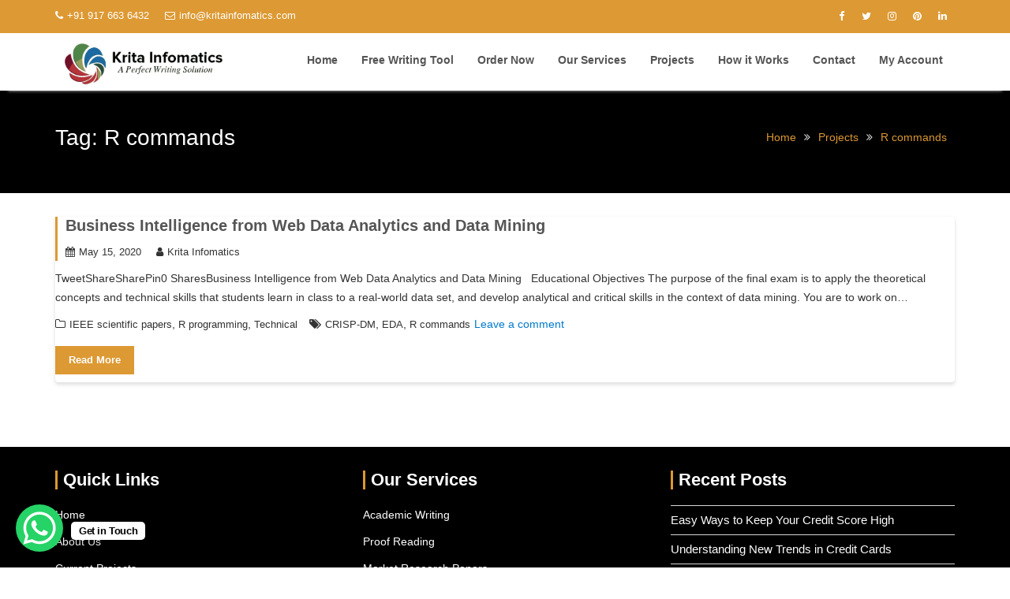

--- FILE ---
content_type: text/html; charset=UTF-8
request_url: https://www.kritainfomatics.com/tag/r-commands/
body_size: 30713
content:
<!DOCTYPE html><html dir="ltr" lang="en-GB"
prefix="og: https://ogp.me/ns#" ><head><script data-no-optimize="1">var litespeed_docref=sessionStorage.getItem("litespeed_docref");litespeed_docref&&(Object.defineProperty(document,"referrer",{get:function(){return litespeed_docref}}),sessionStorage.removeItem("litespeed_docref"));</script>  <script type="litespeed/javascript" data-src="https://www.googletagmanager.com/gtag/js?id=AW-10972962534"></script> <script type="litespeed/javascript">window.dataLayer=window.dataLayer||[];function gtag(){dataLayer.push(arguments)}
gtag('js',new Date());gtag('config','AW-10972962534')</script> <meta charset="UTF-8"><meta name="viewport" content="width=device-width, initial-scale=1"><link rel="profile" href="https://gmpg.org/xfn/11"><link rel="pingback" href="https://www.kritainfomatics.com/xmlrpc.php"><meta name="robots" content="max-image-preview:large" /><link rel="canonical" href="https://www.kritainfomatics.com/tag/r-commands/" /><meta name="generator" content="All in One SEO (AIOSEO) 4.2.6 " /><meta name="google" content="nositelinkssearchbox" /> <script type="application/ld+json" class="aioseo-schema">{"@context":"https:\/\/schema.org","@graph":[{"@type":"BreadcrumbList","@id":"https:\/\/www.kritainfomatics.com\/tag\/r-commands\/#breadcrumblist","itemListElement":[{"@type":"ListItem","@id":"https:\/\/www.kritainfomatics.com\/#listItem","position":1,"item":{"@type":"WebPage","@id":"https:\/\/www.kritainfomatics.com\/","name":"Home","description":"Get Best Online Assignment & Essay Writing Services in UK! Krita Infomatics! Call us now for Plagiarism free work,100% Safety,confidentiality","url":"https:\/\/www.kritainfomatics.com\/"},"nextItem":"https:\/\/www.kritainfomatics.com\/tag\/r-commands\/#listItem"},{"@type":"ListItem","@id":"https:\/\/www.kritainfomatics.com\/tag\/r-commands\/#listItem","position":2,"item":{"@type":"WebPage","@id":"https:\/\/www.kritainfomatics.com\/tag\/r-commands\/","name":"R commands","url":"https:\/\/www.kritainfomatics.com\/tag\/r-commands\/"},"previousItem":"https:\/\/www.kritainfomatics.com\/#listItem"}]},{"@type":"CollectionPage","@id":"https:\/\/www.kritainfomatics.com\/tag\/r-commands\/#collectionpage","url":"https:\/\/www.kritainfomatics.com\/tag\/r-commands\/","name":"R commands | Krita Infomatics","inLanguage":"en-GB","isPartOf":{"@id":"https:\/\/www.kritainfomatics.com\/#website"},"breadcrumb":{"@id":"https:\/\/www.kritainfomatics.com\/tag\/r-commands\/#breadcrumblist"}},{"@type":"Organization","@id":"https:\/\/www.kritainfomatics.com\/#organization","name":"Krita Infomatics","url":"https:\/\/www.kritainfomatics.com\/","logo":{"@type":"ImageObject","url":"https:\/\/www.kritainfomatics.com\/wp-content\/uploads\/2022\/08\/logo-1.png","@id":"https:\/\/www.kritainfomatics.com\/#organizationLogo","width":608,"height":184,"caption":"Krita Infomatics"},"image":{"@id":"https:\/\/www.kritainfomatics.com\/#organizationLogo"},"sameAs":["https:\/\/www.facebook.com\/kritainfomaticswritingservices","https:\/\/twitter.com\/KInfomatics","https:\/\/www.instagram.com\/krita1185","https:\/\/in.pinterest.com\/kritainfomatics\/","https:\/\/www.youtube.com\/channel\/UCON5B6MzJSPVlZZ1HR70CVA?view_as=subscriber","https:\/\/www.linkedin.com\/in\/krita-infomatics-255a4a175\/","https:\/\/www.tumblr.com\/blog\/view\/kritainfomatics"]},{"@type":"WebSite","@id":"https:\/\/www.kritainfomatics.com\/#website","url":"https:\/\/www.kritainfomatics.com\/","name":"Krita Infomatics","description":"Best Essay Writing Services UK","inLanguage":"en-GB","publisher":{"@id":"https:\/\/www.kritainfomatics.com\/#organization"}}]}</script> <style>@font-face {
		font-family: "sw-icon-font";
		src:url("https://www.kritainfomatics.com/wp-content/plugins/social-warfare/assets/fonts/sw-icon-font.eot?ver=4.5.4");
		src:url("https://www.kritainfomatics.com/wp-content/plugins/social-warfare/assets/fonts/sw-icon-font.eot?ver=4.5.4#iefix") format("embedded-opentype"),
		url("https://www.kritainfomatics.com/wp-content/plugins/social-warfare/assets/fonts/sw-icon-font.woff?ver=4.5.4") format("woff"),
		url("https://www.kritainfomatics.com/wp-content/plugins/social-warfare/assets/fonts/sw-icon-font.ttf?ver=4.5.4") format("truetype"),
		url("https://www.kritainfomatics.com/wp-content/plugins/social-warfare/assets/fonts/sw-icon-font.svg?ver=4.5.4#1445203416") format("svg");
		font-weight: normal;
		font-style: normal;
		font-display:block;
	}</style><title>R commands | Krita Infomatics</title><link rel="canonical" href="https://www.kritainfomatics.com/tag/r-commands/" /><meta property="og:locale" content="en_GB" /><meta property="og:type" content="article" /><meta property="og:title" content="R commands Archives" /><meta property="og:url" content="https://www.kritainfomatics.com/tag/r-commands/" /><meta property="og:site_name" content="Krita Infomatics" /><meta name="twitter:card" content="summary_large_image" /><meta name="twitter:site" content="@KInfomatics" /> <script type="application/ld+json" class="yoast-schema-graph">{"@context":"https://schema.org","@graph":[{"@type":"CollectionPage","@id":"https://www.kritainfomatics.com/tag/r-commands/","url":"https://www.kritainfomatics.com/tag/r-commands/","name":"R commands Archives - Krita Infomatics","isPartOf":{"@id":"https://www.kritainfomatics.com/#website"},"breadcrumb":{"@id":"https://www.kritainfomatics.com/tag/r-commands/#breadcrumb"},"inLanguage":"en-GB"},{"@type":"BreadcrumbList","@id":"https://www.kritainfomatics.com/tag/r-commands/#breadcrumb","itemListElement":[{"@type":"ListItem","position":1,"name":"Home","item":"https://www.kritainfomatics.com/"},{"@type":"ListItem","position":2,"name":"R commands"}]},{"@type":"WebSite","@id":"https://www.kritainfomatics.com/#website","url":"https://www.kritainfomatics.com/","name":"Krita Infomatics","description":"Best Essay Writing Services UK","publisher":{"@id":"https://www.kritainfomatics.com/#organization"},"potentialAction":[{"@type":"SearchAction","target":{"@type":"EntryPoint","urlTemplate":"https://www.kritainfomatics.com/?s={search_term_string}"},"query-input":{"@type":"PropertyValueSpecification","valueRequired":true,"valueName":"search_term_string"}}],"inLanguage":"en-GB"},{"@type":"Organization","@id":"https://www.kritainfomatics.com/#organization","name":"Krita Infomatics","url":"https://www.kritainfomatics.com/","logo":{"@type":"ImageObject","inLanguage":"en-GB","@id":"https://www.kritainfomatics.com/#/schema/logo/image/","url":"https://www.kritainfomatics.com/wp-content/uploads/2020/07/3-logo-for-company-final-_-13062020-v2ai-01-e1593955715343.png","contentUrl":"https://www.kritainfomatics.com/wp-content/uploads/2020/07/3-logo-for-company-final-_-13062020-v2ai-01-e1593955715343.png","width":200,"height":116,"caption":"Krita Infomatics"},"image":{"@id":"https://www.kritainfomatics.com/#/schema/logo/image/"},"sameAs":["https://www.facebook.com/kritainfomaticswritingservices","https://x.com/KInfomatics","https://www.instagram.com/krita1185/","https://www.linkedin.com/in/krita-infomatics-255a4a175/","https://in.pinterest.com/kritainfomatics/","https://www.youtube.com/channel/UCON5B6MzJSPVlZZ1HR70CVA/featured"]}]}</script> <link rel='dns-prefetch' href='//fonts.googleapis.com' /><link rel='dns-prefetch' href='//www.googletagmanager.com' /><link rel="alternate" type="application/rss+xml" title="Krita Infomatics &raquo; Feed" href="https://www.kritainfomatics.com/feed/" /><link rel="alternate" type="application/rss+xml" title="Krita Infomatics &raquo; Comments Feed" href="https://www.kritainfomatics.com/comments/feed/" /><link rel="alternate" type="application/rss+xml" title="Krita Infomatics &raquo; R commands Tag Feed" href="https://www.kritainfomatics.com/tag/r-commands/feed/" /><style id="litespeed-ccss">:root{--bdt-leader-fill-content:.}:root{--bdt-position-margin-offset:.0001px}body{--wp--preset--color--black:#000;--wp--preset--color--cyan-bluish-gray:#abb8c3;--wp--preset--color--white:#fff;--wp--preset--color--pale-pink:#f78da7;--wp--preset--color--vivid-red:#cf2e2e;--wp--preset--color--luminous-vivid-orange:#ff6900;--wp--preset--color--luminous-vivid-amber:#fcb900;--wp--preset--color--light-green-cyan:#7bdcb5;--wp--preset--color--vivid-green-cyan:#00d084;--wp--preset--color--pale-cyan-blue:#8ed1fc;--wp--preset--color--vivid-cyan-blue:#0693e3;--wp--preset--color--vivid-purple:#9b51e0;--wp--preset--gradient--vivid-cyan-blue-to-vivid-purple:linear-gradient(135deg,rgba(6,147,227,1) 0%,#9b51e0 100%);--wp--preset--gradient--light-green-cyan-to-vivid-green-cyan:linear-gradient(135deg,#7adcb4 0%,#00d082 100%);--wp--preset--gradient--luminous-vivid-amber-to-luminous-vivid-orange:linear-gradient(135deg,rgba(252,185,0,1) 0%,rgba(255,105,0,1) 100%);--wp--preset--gradient--luminous-vivid-orange-to-vivid-red:linear-gradient(135deg,rgba(255,105,0,1) 0%,#cf2e2e 100%);--wp--preset--gradient--very-light-gray-to-cyan-bluish-gray:linear-gradient(135deg,#eee 0%,#a9b8c3 100%);--wp--preset--gradient--cool-to-warm-spectrum:linear-gradient(135deg,#4aeadc 0%,#9778d1 20%,#cf2aba 40%,#ee2c82 60%,#fb6962 80%,#fef84c 100%);--wp--preset--gradient--blush-light-purple:linear-gradient(135deg,#ffceec 0%,#9896f0 100%);--wp--preset--gradient--blush-bordeaux:linear-gradient(135deg,#fecda5 0%,#fe2d2d 50%,#6b003e 100%);--wp--preset--gradient--luminous-dusk:linear-gradient(135deg,#ffcb70 0%,#c751c0 50%,#4158d0 100%);--wp--preset--gradient--pale-ocean:linear-gradient(135deg,#fff5cb 0%,#b6e3d4 50%,#33a7b5 100%);--wp--preset--gradient--electric-grass:linear-gradient(135deg,#caf880 0%,#71ce7e 100%);--wp--preset--gradient--midnight:linear-gradient(135deg,#020381 0%,#2874fc 100%);--wp--preset--font-size--small:13px;--wp--preset--font-size--medium:20px;--wp--preset--font-size--large:36px;--wp--preset--font-size--x-large:42px;--wp--preset--spacing--20:.44rem;--wp--preset--spacing--30:.67rem;--wp--preset--spacing--40:1rem;--wp--preset--spacing--50:1.5rem;--wp--preset--spacing--60:2.25rem;--wp--preset--spacing--70:3.38rem;--wp--preset--spacing--80:5.06rem;--wp--preset--shadow--natural:6px 6px 9px rgba(0,0,0,.2);--wp--preset--shadow--deep:12px 12px 50px rgba(0,0,0,.4);--wp--preset--shadow--sharp:6px 6px 0px rgba(0,0,0,.2);--wp--preset--shadow--outlined:6px 6px 0px -3px rgba(255,255,255,1),6px 6px rgba(0,0,0,1);--wp--preset--shadow--crisp:6px 6px 0px rgba(0,0,0,1)}.clearfix:before,.clearfix:after{content:" ";display:table}:root{--woocommerce:#7f54b3;--wc-green:#7ad03a;--wc-red:#a00;--wc-orange:#ffba00;--wc-blue:#2ea2cc;--wc-primary:#7f54b3;--wc-primary-text:#fff;--wc-secondary:#e9e6ed;--wc-secondary-text:#515151;--wc-highlight:#b3af54;--wc-highligh-text:#fff;--wc-content-bg:#fff;--wc-subtext:#767676}@media only screen and (max-width:768px){:root{--woocommerce:#7f54b3;--wc-green:#7ad03a;--wc-red:#a00;--wc-orange:#ffba00;--wc-blue:#2ea2cc;--wc-primary:#7f54b3;--wc-primary-text:#fff;--wc-secondary:#e9e6ed;--wc-secondary-text:#515151;--wc-highlight:#b3af54;--wc-highligh-text:#fff;--wc-content-bg:#fff;--wc-subtext:#767676}}:root{--woocommerce:#7f54b3;--wc-green:#7ad03a;--wc-red:#a00;--wc-orange:#ffba00;--wc-blue:#2ea2cc;--wc-primary:#7f54b3;--wc-primary-text:#fff;--wc-secondary:#e9e6ed;--wc-secondary-text:#515151;--wc-highlight:#b3af54;--wc-highligh-text:#fff;--wc-content-bg:#fff;--wc-subtext:#767676}.screen-reader-text{clip:rect(1px,1px,1px,1px);height:1px;overflow:hidden;position:absolute!important;width:1px;word-wrap:normal!important}html{font-family:sans-serif;-webkit-text-size-adjust:100%;-ms-text-size-adjust:100%}body{margin:0}article,aside,footer,header,main{display:block}a{background-color:transparent}h1{margin:.67em 0;font-size:2em}img{border:0}button{margin:0;font:inherit;color:inherit}button{overflow:visible}button{text-transform:none}button{-webkit-appearance:button}button::-moz-focus-inner{padding:0;border:0}*{-webkit-box-sizing:border-box;-moz-box-sizing:border-box;box-sizing:border-box}:after,:before{-webkit-box-sizing:border-box;-moz-box-sizing:border-box;box-sizing:border-box}html{font-size:10px}body{font-family:"Helvetica Neue",Helvetica,Arial,sans-serif;font-size:14px;line-height:1.42857143;color:#333;background-color:#fff}button{font-family:inherit;font-size:inherit;line-height:inherit}a{color:#337ab7;text-decoration:none}img{vertical-align:middle}h1,h2,h3{font-family:inherit;font-weight:500;line-height:1.1;color:inherit}h1,h2,h3{margin-top:20px;margin-bottom:10px}h1{font-size:36px}h2{font-size:30px}h3{font-size:24px}p{margin:0 0 10px}.text-left{text-align:left}.text-right{text-align:right}ul{margin-top:0;margin-bottom:10px}ul ul{margin-bottom:0}.container{padding-right:15px;padding-left:15px;margin-right:auto;margin-left:auto}@media (min-width:768px){.container{width:750px}}@media (min-width:992px){.container{width:970px}}@media (min-width:1200px){.container{width:1170px}}.row{margin-right:-15px;margin-left:-15px}.col-md-6,.col-sm-4,.col-sm-6{position:relative;min-height:1px;padding-right:15px;padding-left:15px}@media (min-width:768px){.col-sm-4,.col-sm-6{float:left}.col-sm-6{width:50%}.col-sm-4{width:33.33333333%}}@media (min-width:992px){.col-md-6{float:left}.col-md-6{width:50%}}.collapse{display:none}.nav{padding-left:0;margin-bottom:0;list-style:none}.nav>li{position:relative;display:block}.nav>li>a{position:relative;display:block;padding:10px 15px}.navbar{position:relative;min-height:50px;margin-bottom:20px;border:1px solid transparent}@media (min-width:768px){.navbar{border-radius:4px}}@media (min-width:768px){.navbar-header{float:left}}.navbar-collapse{padding-right:15px;padding-left:15px;overflow-x:visible;-webkit-overflow-scrolling:touch;border-top:1px solid transparent;-webkit-box-shadow:inset 0 1px 0 rgba(255,255,255,.1);box-shadow:inset 0 1px 0 rgba(255,255,255,.1)}@media (min-width:768px){.navbar-collapse{width:auto;border-top:0;-webkit-box-shadow:none;box-shadow:none}.navbar-collapse.collapse{display:block!important;height:auto!important;padding-bottom:0;overflow:visible!important}}.container>.navbar-collapse,.container>.navbar-header{margin-right:-15px;margin-left:-15px}@media (min-width:768px){.container>.navbar-collapse,.container>.navbar-header{margin-right:0;margin-left:0}}.navbar-toggle{position:relative;float:right;padding:9px 10px;margin-top:8px;margin-right:15px;margin-bottom:8px;background-color:transparent;background-image:none;border:1px solid transparent;border-radius:4px}@media (min-width:768px){.navbar-toggle{display:none}}.navbar-nav{margin:7.5px -15px}.navbar-nav>li>a{padding-top:10px;padding-bottom:10px;line-height:20px}@media (min-width:768px){.navbar-nav{float:left;margin:0}.navbar-nav>li{float:left}.navbar-nav>li>a{padding-top:15px;padding-bottom:15px}}@media (min-width:768px){.navbar-right{float:right!important;margin-right:-15px}}.clearfix:after,.clearfix:before,.container:after,.container:before,.nav:after,.nav:before,.navbar-collapse:after,.navbar-collapse:before,.navbar-header:after,.navbar-header:before,.navbar:after,.navbar:before,.row:after,.row:before{display:table;content:" "}.clearfix:after,.container:after,.nav:after,.navbar-collapse:after,.navbar-header:after,.navbar:after,.row:after{clear:both}@-ms-viewport{width:device-width}.fa{display:inline-block;font:normal normal normal 14px/1 FontAwesome;font-size:inherit;text-rendering:auto;-webkit-font-smoothing:antialiased;-moz-osx-font-smoothing:grayscale}.fa-envelope-o:before{content:"\f003"}.fa-user:before{content:"\f007"}.fa-tags:before{content:"\f02c"}.fa-calendar:before{content:"\f073"}.fa-phone:before{content:"\f095"}.fa-twitter:before{content:"\f099"}.fa-facebook:before{content:"\f09a"}.fa-bars:before{content:"\f0c9"}.fa-pinterest:before{content:"\f0d2"}.fa-linkedin:before{content:"\f0e1"}.fa-angle-up:before{content:"\f106"}.fa-folder-o:before{content:"\f114"}.fa-instagram:before{content:"\f16d"}html{font-family:sans-serif;box-sizing:border-box;-webkit-text-size-adjust:100%}body{margin:0;-ms-word-wrap:break-word;word-wrap:break-word}article,aside,footer,header,main{display:block}a{background:0 0;color:#007acc}img{border:0;max-width:100%;height:auto}button{color:inherit;font:inherit;margin:0;font-size:16px;font-size:1.5rem;line-height:1.5}button{overflow:visible}button{text-transform:none}button{-webkit-appearance:button}button::-moz-focus-inner{border:0;padding:0}body{font-style:normal;color:#333;font-family:'Poppins',sans-serif;font-size:14px;font-weight:400;line-height:1.75}h1,h2,h2 a,h3,.main-navigation a{font-family:'Montserrat',sans-serif;font-weight:700;color:#555}h1{font-size:26px}h2{font-size:20px}h3{font-size:18px}ul{margin:0 0 1.5em 3em}ul{list-style:disc}.entry-meta i.fa,.entry-footer i.fa{margin-right:5px}.top-header{padding:5px 0;color:#fff!important;font-size:13px}.top-header .socials{margin:0}.top-header a{color:#fff!important;font-size:13px;display:inline-block}.top-header .top-phone{margin-right:20px}.top-header .text-left{padding-top:4px}.top-header .text-left i{margin-right:5px}@media only screen and (max-width:767px){.top-header .text-right,.top-header .text-left{text-align:center}.entry-meta>span{display:block}}.navbar{background:0 0;z-index:3000;margin-bottom:0;border:none;-webkit-box-shadow:0px 10px 4px -10px rgba(238,238,238,.9);-moz-box-shadow:0px 10px 4px -10px rgba(238,238,238,.9);box-shadow:0px 10px 4px -10px rgba(238,238,238,.9)}.navbar-header{max-width:20%}.custom-logo-link{display:block;padding-top:4px}.navbar .navbar-toggle{background-color:#000;color:#fff;font-size:22px;border-radius:4px;margin-bottom:3px;margin-left:10px;margin-top:3px;outline:medium none}.navbar-nav>li{float:none}.main-navigation{float:right;padding-left:0;padding-right:0}.main-navigation ul{list-style:none;margin:0;padding-left:0}.main-navigation li{display:inline-block;position:relative}.main-navigation a{display:block;padding:10px 16px;text-decoration:none;font-size:14px;font-weight:600}.navbar-nav>li>a{line-height:38px}.main-navigation ul ul{box-shadow:0 3px 3px rgba(0,0,0,.2);float:left;position:absolute;left:-999em;z-index:99999;background:#000;text-align:left}.main-navigation ul ul ul{top:0}.main-navigation ul ul a{font-size:14px;padding:12px 18px;width:200px;color:#fff}@media screen and (max-width:1199px) and (min-width:1024px){.main-navigation a{font-size:16px;padding:18px 23px}}@media screen and (max-width:1023px){.navbar-nav>li>a{line-height:24px}.navbar .container>.navbar-collapse,.navbar .container>.navbar-header{margin:0}.main-navigation{float:none;background:#fff;box-shadow:0 .15em .35em 0 rgba(0,0,0,.133);padding-left:15px;padding-right:15px}.navbar{margin-bottom:0}.main-navigation li{float:none;display:block;border-top:1px solid #999}.main-navigation ul ul{background:none repeat scroll 0 0 #000;display:block;float:none;position:static;text-align:left;box-shadow:none}.main-navigation ul ul li{padding-left:25px}.main-navigation ul ul li a{display:block;width:auto}.main-navigation a{padding:6px 10px;font-size:12px}}.screen-reader-text{clip:rect(1px,1px,1px,1px);position:absolute!important;height:1px;width:1px;overflow:hidden}.clearfix:after,.clearfix:before{display:table;content:""}.clearfix:after{clear:both}.clearfix{*zoom:1}*{box-sizing:border-box;-webkit-box-sizing:border-box;-moz-box-sizing:border-box}.widget{display:block;overflow:hidden}.widget ul{margin:0;padding:0}.inner-main-title{position:relative;width:100%;background-size:cover;background-color:#000;padding:25px 0 0;min-height:130px}.inner-main-title .page-title{color:#fff;font-size:28px;font-weight:300}.hentry{margin:0 0 1.5em}.updated:not(.published){display:none}.entry-content{margin:1.5em 0 0}.read-more{color:#fff;font-size:13px;font-weight:700;text-align:center;line-height:26px;padding:4px 10px;width:auto}.at-remove-width .widget-title{text-align:left;padding-left:7px}.site-footer{background:#000;color:#fff;position:relative;overflow:hidden}.footer-top-wrapper{background:rgba(0,0,0,.1);padding:10px 0;position:relative}.socials a{color:#fff}.socials{list-style:none;margin:0 0 10px;padding:0}.socials li{display:inline-block}.socials li a{width:32px;height:32px;text-align:center;line-height:32px;display:inline-block}.site-footer h3,.site-footer li,.site-footer li a,.site-footer .widget li a{color:#fff}.sm-up-container{display:none;height:auto;margin-right:22px;margin-top:auto;padding:3px 10px;position:fixed;right:3px;top:85%;width:44px;z-index:60}.sm-up{color:#fff;display:block;font-size:36px;padding-bottom:2px;text-align:center;vertical-align:middle}.site-content{margin:0 auto;margin-top:30px}#primary{float:left;width:69.5%;display:block;margin-bottom:60px}.no-sidebar #primary{width:100%}@media only screen and (max-width:767px){.site-content{margin-top:2em}.inner-main-title{margin-bottom:30px}#primary{margin:0 0 20px;width:100%}}.widget-title{font-size:22px;margin-bottom:20px}.widget li{border-top:1px solid #d7d7d7;display:block;padding-bottom:5px;padding-top:5px;font-size:15px}.posted-on,.cat-links{margin-right:15px;display:inline-block}.posted-on a,.cat-links a,.tags-links a,.byline a{color:#333;font-size:13px}article.post .content-wrapper{padding:41px}article.post .entry-footer{clear:both}article.post .entry-header{margin:0 0 10px;padding-left:10px}article.post .entry-header .entry-title{margin:0 0 10px;color:#555}article.post .entry-header .entry-title a{color:#555}article.post .entry-content{margin:0}article.post{border-bottom:1px solid #e5e5e5;padding:0 0 10px;background-color:#fff;color:#333;border-radius:4px;box-shadow:0 .15em .35em 0 rgba(0,0,0,.133)}article.post .read-more{display:inline-block;margin-top:16px;min-width:100px}.blog-no-image article .entry-content{padding:0 2% 0 0}#mercantile-breadcrumbs{margin-bottom:32px;padding:0}#mercantile-breadcrumbs .breadcrumb-trail{border-radius:4px;float:right;padding:22px 0}#mercantile-breadcrumbs .breadcrumb-trail li{display:block;float:left;list-style:outside none none;padding-right:10px}#mercantile-breadcrumbs .breadcrumb-trail li a{display:inline-block}#mercantile-breadcrumbs a{color:#fff}#mercantile-breadcrumbs .breadcrumb-trail li.trail-item.trail-end:after{display:none}#mercantile-breadcrumbs .breadcrumb-trail li:after{color:#ddd;content:"\f101";font-family:FontAwesome;margin-left:10px}#mercantile-breadcrumbs .breadcrumb-trail .trail-items{margin:0;padding:0}@media only screen and (max-width:767px){#mercantile-breadcrumbs{margin-bottom:0}#mercantile-breadcrumbs .breadcrumb-trail{float:left}}@media only screen and (min-width:767px){.fadeInDown1{-webkit-animation-name:fadeInDown1;animation-name:fadeInDown1;-webkit-animation-duration:1s;animation-duration:1s;-webkit-animation-fill-mode:both;animation-fill-mode:both}@-webkit-keyframes fadeInDown1{0%{opacity:0;-webkit-transform:translate3d(0,-100%,0);transform:translate3d(0,-100%,0)}100%{opacity:1;-webkit-transform:none;transform:none}}@keyframes fadeInDown1{0%{opacity:0;-webkit-transform:translate3d(0,-100%,0);transform:translate3d(0,-100%,0)}100%{opacity:1;-webkit-transform:none;transform:none}}}@media (max-width:1023px){.navbar-header{float:none;width:100%;max-width:100%}.navbar-right{float:none!important}.navbar-toggle{display:block}.navbar-collapse{border-top:1px solid transparent;box-shadow:inset 0 1px 0 rgba(255,255,255,.1)}.navbar-collapse.collapse{display:none!important}.navbar-nav>li{float:none}#navbar .container{position:relative}.main-navigation{position:absolute;width:100%}#navbar .navbar-collapse,#navbar .navbar-collapse{height:470px;max-height:70vh;right:0;left:0}}.responsive-only{display:none}.desktop-only{display:block}@media (max-width:1023px){.responsive-only{display:block;margin-right:20px}.desktop-only{display:none}}.textwidget a{text-decoration:underline}.inner-main-title{background-image:url('https://demo.kritainfomatics.com/info/wp-content/themes/mercantile/assets/img/startup-slider.jpg');background-repeat:no-repeat;background-size:cover;background-attachment:fixed;background-position:center}#mercantile-breadcrumbs,#mercantile-breadcrumbs a{color:#d93}.read-more,.top-header,.sm-up-container{background-color:#d93;color:#fff}.read-more{border:1px solid #d93}article.post .entry-header,.at-remove-width .widget-title{border-left:3px solid #d93}.screen-reader-text{position:absolute;top:-10000em;width:1px;height:1px;margin:-1px;padding:0;overflow:hidden;clip:rect(0,0,0,0);border:0}:root{--page-title-display:block}.clearfix:before,.clearfix:after{content:" ";display:table;clear:both}.site-info{display:none}.textwidget p a{color:#fff;text-decoration:none!important}@media screen and (max-width:768px){.custom-logo-link>img{width:190px}}#simple-chat-button--container{position:fixed;bottom:20px;left:20px;z-index:999999999}#simple-chat-button--button{display:block;position:relative;text-decoration:none;width:60px;height:60px;border-radius:50%;-webkit-transform:scale(1);transform:scale(1);box-shadow:0 6px 8px 2px rgba(0,0,0,.15)}#simple-chat-button--text{display:block;position:absolute;width:max-content;background-color:#fff;bottom:15px;left:70px;border-radius:5px;padding:5px 10px;color:#000;font-size:13px;font-weight:700;letter-spacing:-.03em;word-break:keep-all;line-height:1em;text-overflow:ellipsis;vertical-align:middle;box-shadow:0 6px 8px 2px rgba(0,0,0,.15)}#simple-chat-button--button:before{content:"";position:absolute;top:0;bottom:0;left:0;right:0;border-radius:50%;-webkit-animation:scb-shockwave-animation 2s 5.3s ease-out infinite;animation:scb-shockwave-animation 2s 5.3s ease-out infinite;z-index:-1}@media only screen and (max-width:1024px){#simple-chat-button--container{bottom:20px}}@media only screen and (max-width:768px){#simple-chat-button--container{bottom:20px}}@-webkit-keyframes scb-shockwave-animation{0%{-webkit-transform:scale(1);transform:scale(1);box-shadow:0 0 2px rgba(0,100,0,.5),inset 0 0 1px rgba(0,100,0,.5)}95%{box-shadow:0 0 50px transparent,inset 0 0 30px transparent}100%{-webkit-transform:scale(1.2);transform:scale(1.2)}}@keyframes scb-shockwave-animation{0%{-webkit-transform:scale(1);transform:scale(1);box-shadow:0 0 2px rgba(0,100,0,.5),inset 0 0 1px rgba(0,100,0,.5)}95%{box-shadow:0 0 50px transparent,inset 0 0 30px transparent}100%{-webkit-transform:scale(1.2);transform:scale(1.2)}}.screen-reader-text{clip:rect(1px,1px,1px,1px);word-wrap:normal!important;border:0;clip-path:inset(50%);height:1px;margin:-1px;overflow:hidden;overflow-wrap:normal!important;padding:0;position:absolute!important;width:1px}</style><link rel="preload" data-asynced="1" data-optimized="2" as="style" onload="this.onload=null;this.rel='stylesheet'" href="https://www.kritainfomatics.com/wp-content/litespeed/ucss/7455158b10f63abca490a62b5a2aa15f.css?ver=60428" /><script data-optimized="1" type="litespeed/javascript" data-src="https://www.kritainfomatics.com/wp-content/plugins/litespeed-cache/assets/js/css_async.min.js"></script> <style id='wp-block-library-theme-inline-css' type='text/css'>.wp-block-audio :where(figcaption){color:#555;font-size:13px;text-align:center}.is-dark-theme .wp-block-audio :where(figcaption){color:#ffffffa6}.wp-block-audio{margin:0 0 1em}.wp-block-code{border:1px solid #ccc;border-radius:4px;font-family:Menlo,Consolas,monaco,monospace;padding:.8em 1em}.wp-block-embed :where(figcaption){color:#555;font-size:13px;text-align:center}.is-dark-theme .wp-block-embed :where(figcaption){color:#ffffffa6}.wp-block-embed{margin:0 0 1em}.blocks-gallery-caption{color:#555;font-size:13px;text-align:center}.is-dark-theme .blocks-gallery-caption{color:#ffffffa6}:root :where(.wp-block-image figcaption){color:#555;font-size:13px;text-align:center}.is-dark-theme :root :where(.wp-block-image figcaption){color:#ffffffa6}.wp-block-image{margin:0 0 1em}.wp-block-pullquote{border-bottom:4px solid;border-top:4px solid;color:currentColor;margin-bottom:1.75em}.wp-block-pullquote cite,.wp-block-pullquote footer,.wp-block-pullquote__citation{color:currentColor;font-size:.8125em;font-style:normal;text-transform:uppercase}.wp-block-quote{border-left:.25em solid;margin:0 0 1.75em;padding-left:1em}.wp-block-quote cite,.wp-block-quote footer{color:currentColor;font-size:.8125em;font-style:normal;position:relative}.wp-block-quote.has-text-align-right{border-left:none;border-right:.25em solid;padding-left:0;padding-right:1em}.wp-block-quote.has-text-align-center{border:none;padding-left:0}.wp-block-quote.is-large,.wp-block-quote.is-style-large,.wp-block-quote.is-style-plain{border:none}.wp-block-search .wp-block-search__label{font-weight:700}.wp-block-search__button{border:1px solid #ccc;padding:.375em .625em}:where(.wp-block-group.has-background){padding:1.25em 2.375em}.wp-block-separator.has-css-opacity{opacity:.4}.wp-block-separator{border:none;border-bottom:2px solid;margin-left:auto;margin-right:auto}.wp-block-separator.has-alpha-channel-opacity{opacity:1}.wp-block-separator:not(.is-style-wide):not(.is-style-dots){width:100px}.wp-block-separator.has-background:not(.is-style-dots){border-bottom:none;height:1px}.wp-block-separator.has-background:not(.is-style-wide):not(.is-style-dots){height:2px}.wp-block-table{margin:0 0 1em}.wp-block-table td,.wp-block-table th{word-break:normal}.wp-block-table :where(figcaption){color:#555;font-size:13px;text-align:center}.is-dark-theme .wp-block-table :where(figcaption){color:#ffffffa6}.wp-block-video :where(figcaption){color:#555;font-size:13px;text-align:center}.is-dark-theme .wp-block-video :where(figcaption){color:#ffffffa6}.wp-block-video{margin:0 0 1em}:root :where(.wp-block-template-part.has-background){margin-bottom:0;margin-top:0;padding:1.25em 2.375em}</style><style id='classic-theme-styles-inline-css' type='text/css'>/*! This file is auto-generated */
.wp-block-button__link{color:#fff;background-color:#32373c;border-radius:9999px;box-shadow:none;text-decoration:none;padding:calc(.667em + 2px) calc(1.333em + 2px);font-size:1.125em}.wp-block-file__button{background:#32373c;color:#fff;text-decoration:none}</style><style id='global-styles-inline-css' type='text/css'>:root{--wp--preset--aspect-ratio--square: 1;--wp--preset--aspect-ratio--4-3: 4/3;--wp--preset--aspect-ratio--3-4: 3/4;--wp--preset--aspect-ratio--3-2: 3/2;--wp--preset--aspect-ratio--2-3: 2/3;--wp--preset--aspect-ratio--16-9: 16/9;--wp--preset--aspect-ratio--9-16: 9/16;--wp--preset--color--black: #000000;--wp--preset--color--cyan-bluish-gray: #abb8c3;--wp--preset--color--white: #ffffff;--wp--preset--color--pale-pink: #f78da7;--wp--preset--color--vivid-red: #cf2e2e;--wp--preset--color--luminous-vivid-orange: #ff6900;--wp--preset--color--luminous-vivid-amber: #fcb900;--wp--preset--color--light-green-cyan: #7bdcb5;--wp--preset--color--vivid-green-cyan: #00d084;--wp--preset--color--pale-cyan-blue: #8ed1fc;--wp--preset--color--vivid-cyan-blue: #0693e3;--wp--preset--color--vivid-purple: #9b51e0;--wp--preset--gradient--vivid-cyan-blue-to-vivid-purple: linear-gradient(135deg,rgba(6,147,227,1) 0%,rgb(155,81,224) 100%);--wp--preset--gradient--light-green-cyan-to-vivid-green-cyan: linear-gradient(135deg,rgb(122,220,180) 0%,rgb(0,208,130) 100%);--wp--preset--gradient--luminous-vivid-amber-to-luminous-vivid-orange: linear-gradient(135deg,rgba(252,185,0,1) 0%,rgba(255,105,0,1) 100%);--wp--preset--gradient--luminous-vivid-orange-to-vivid-red: linear-gradient(135deg,rgba(255,105,0,1) 0%,rgb(207,46,46) 100%);--wp--preset--gradient--very-light-gray-to-cyan-bluish-gray: linear-gradient(135deg,rgb(238,238,238) 0%,rgb(169,184,195) 100%);--wp--preset--gradient--cool-to-warm-spectrum: linear-gradient(135deg,rgb(74,234,220) 0%,rgb(151,120,209) 20%,rgb(207,42,186) 40%,rgb(238,44,130) 60%,rgb(251,105,98) 80%,rgb(254,248,76) 100%);--wp--preset--gradient--blush-light-purple: linear-gradient(135deg,rgb(255,206,236) 0%,rgb(152,150,240) 100%);--wp--preset--gradient--blush-bordeaux: linear-gradient(135deg,rgb(254,205,165) 0%,rgb(254,45,45) 50%,rgb(107,0,62) 100%);--wp--preset--gradient--luminous-dusk: linear-gradient(135deg,rgb(255,203,112) 0%,rgb(199,81,192) 50%,rgb(65,88,208) 100%);--wp--preset--gradient--pale-ocean: linear-gradient(135deg,rgb(255,245,203) 0%,rgb(182,227,212) 50%,rgb(51,167,181) 100%);--wp--preset--gradient--electric-grass: linear-gradient(135deg,rgb(202,248,128) 0%,rgb(113,206,126) 100%);--wp--preset--gradient--midnight: linear-gradient(135deg,rgb(2,3,129) 0%,rgb(40,116,252) 100%);--wp--preset--font-size--small: 13px;--wp--preset--font-size--medium: 20px;--wp--preset--font-size--large: 36px;--wp--preset--font-size--x-large: 42px;--wp--preset--font-family--inter: "Inter", sans-serif;--wp--preset--font-family--cardo: Cardo;--wp--preset--spacing--20: 0.44rem;--wp--preset--spacing--30: 0.67rem;--wp--preset--spacing--40: 1rem;--wp--preset--spacing--50: 1.5rem;--wp--preset--spacing--60: 2.25rem;--wp--preset--spacing--70: 3.38rem;--wp--preset--spacing--80: 5.06rem;--wp--preset--shadow--natural: 6px 6px 9px rgba(0, 0, 0, 0.2);--wp--preset--shadow--deep: 12px 12px 50px rgba(0, 0, 0, 0.4);--wp--preset--shadow--sharp: 6px 6px 0px rgba(0, 0, 0, 0.2);--wp--preset--shadow--outlined: 6px 6px 0px -3px rgba(255, 255, 255, 1), 6px 6px rgba(0, 0, 0, 1);--wp--preset--shadow--crisp: 6px 6px 0px rgba(0, 0, 0, 1);}:where(.is-layout-flex){gap: 0.5em;}:where(.is-layout-grid){gap: 0.5em;}body .is-layout-flex{display: flex;}.is-layout-flex{flex-wrap: wrap;align-items: center;}.is-layout-flex > :is(*, div){margin: 0;}body .is-layout-grid{display: grid;}.is-layout-grid > :is(*, div){margin: 0;}:where(.wp-block-columns.is-layout-flex){gap: 2em;}:where(.wp-block-columns.is-layout-grid){gap: 2em;}:where(.wp-block-post-template.is-layout-flex){gap: 1.25em;}:where(.wp-block-post-template.is-layout-grid){gap: 1.25em;}.has-black-color{color: var(--wp--preset--color--black) !important;}.has-cyan-bluish-gray-color{color: var(--wp--preset--color--cyan-bluish-gray) !important;}.has-white-color{color: var(--wp--preset--color--white) !important;}.has-pale-pink-color{color: var(--wp--preset--color--pale-pink) !important;}.has-vivid-red-color{color: var(--wp--preset--color--vivid-red) !important;}.has-luminous-vivid-orange-color{color: var(--wp--preset--color--luminous-vivid-orange) !important;}.has-luminous-vivid-amber-color{color: var(--wp--preset--color--luminous-vivid-amber) !important;}.has-light-green-cyan-color{color: var(--wp--preset--color--light-green-cyan) !important;}.has-vivid-green-cyan-color{color: var(--wp--preset--color--vivid-green-cyan) !important;}.has-pale-cyan-blue-color{color: var(--wp--preset--color--pale-cyan-blue) !important;}.has-vivid-cyan-blue-color{color: var(--wp--preset--color--vivid-cyan-blue) !important;}.has-vivid-purple-color{color: var(--wp--preset--color--vivid-purple) !important;}.has-black-background-color{background-color: var(--wp--preset--color--black) !important;}.has-cyan-bluish-gray-background-color{background-color: var(--wp--preset--color--cyan-bluish-gray) !important;}.has-white-background-color{background-color: var(--wp--preset--color--white) !important;}.has-pale-pink-background-color{background-color: var(--wp--preset--color--pale-pink) !important;}.has-vivid-red-background-color{background-color: var(--wp--preset--color--vivid-red) !important;}.has-luminous-vivid-orange-background-color{background-color: var(--wp--preset--color--luminous-vivid-orange) !important;}.has-luminous-vivid-amber-background-color{background-color: var(--wp--preset--color--luminous-vivid-amber) !important;}.has-light-green-cyan-background-color{background-color: var(--wp--preset--color--light-green-cyan) !important;}.has-vivid-green-cyan-background-color{background-color: var(--wp--preset--color--vivid-green-cyan) !important;}.has-pale-cyan-blue-background-color{background-color: var(--wp--preset--color--pale-cyan-blue) !important;}.has-vivid-cyan-blue-background-color{background-color: var(--wp--preset--color--vivid-cyan-blue) !important;}.has-vivid-purple-background-color{background-color: var(--wp--preset--color--vivid-purple) !important;}.has-black-border-color{border-color: var(--wp--preset--color--black) !important;}.has-cyan-bluish-gray-border-color{border-color: var(--wp--preset--color--cyan-bluish-gray) !important;}.has-white-border-color{border-color: var(--wp--preset--color--white) !important;}.has-pale-pink-border-color{border-color: var(--wp--preset--color--pale-pink) !important;}.has-vivid-red-border-color{border-color: var(--wp--preset--color--vivid-red) !important;}.has-luminous-vivid-orange-border-color{border-color: var(--wp--preset--color--luminous-vivid-orange) !important;}.has-luminous-vivid-amber-border-color{border-color: var(--wp--preset--color--luminous-vivid-amber) !important;}.has-light-green-cyan-border-color{border-color: var(--wp--preset--color--light-green-cyan) !important;}.has-vivid-green-cyan-border-color{border-color: var(--wp--preset--color--vivid-green-cyan) !important;}.has-pale-cyan-blue-border-color{border-color: var(--wp--preset--color--pale-cyan-blue) !important;}.has-vivid-cyan-blue-border-color{border-color: var(--wp--preset--color--vivid-cyan-blue) !important;}.has-vivid-purple-border-color{border-color: var(--wp--preset--color--vivid-purple) !important;}.has-vivid-cyan-blue-to-vivid-purple-gradient-background{background: var(--wp--preset--gradient--vivid-cyan-blue-to-vivid-purple) !important;}.has-light-green-cyan-to-vivid-green-cyan-gradient-background{background: var(--wp--preset--gradient--light-green-cyan-to-vivid-green-cyan) !important;}.has-luminous-vivid-amber-to-luminous-vivid-orange-gradient-background{background: var(--wp--preset--gradient--luminous-vivid-amber-to-luminous-vivid-orange) !important;}.has-luminous-vivid-orange-to-vivid-red-gradient-background{background: var(--wp--preset--gradient--luminous-vivid-orange-to-vivid-red) !important;}.has-very-light-gray-to-cyan-bluish-gray-gradient-background{background: var(--wp--preset--gradient--very-light-gray-to-cyan-bluish-gray) !important;}.has-cool-to-warm-spectrum-gradient-background{background: var(--wp--preset--gradient--cool-to-warm-spectrum) !important;}.has-blush-light-purple-gradient-background{background: var(--wp--preset--gradient--blush-light-purple) !important;}.has-blush-bordeaux-gradient-background{background: var(--wp--preset--gradient--blush-bordeaux) !important;}.has-luminous-dusk-gradient-background{background: var(--wp--preset--gradient--luminous-dusk) !important;}.has-pale-ocean-gradient-background{background: var(--wp--preset--gradient--pale-ocean) !important;}.has-electric-grass-gradient-background{background: var(--wp--preset--gradient--electric-grass) !important;}.has-midnight-gradient-background{background: var(--wp--preset--gradient--midnight) !important;}.has-small-font-size{font-size: var(--wp--preset--font-size--small) !important;}.has-medium-font-size{font-size: var(--wp--preset--font-size--medium) !important;}.has-large-font-size{font-size: var(--wp--preset--font-size--large) !important;}.has-x-large-font-size{font-size: var(--wp--preset--font-size--x-large) !important;}
:where(.wp-block-post-template.is-layout-flex){gap: 1.25em;}:where(.wp-block-post-template.is-layout-grid){gap: 1.25em;}
:where(.wp-block-columns.is-layout-flex){gap: 2em;}:where(.wp-block-columns.is-layout-grid){gap: 2em;}
:root :where(.wp-block-pullquote){font-size: 1.5em;line-height: 1.6;}</style><style id='woocommerce-inline-inline-css' type='text/css'>.woocommerce form .form-row .required { visibility: visible; }</style><style id='mercantile-style-inline-css' type='text/css'>.inner-main-title {
                background-image:url('https://demo.kritainfomatics.com/info/wp-content/themes/mercantile/assets/img/startup-slider.jpg');
                background-repeat:no-repeat;
                background-size:cover;
                background-attachment:fixed;
                background-position: center;
            }
            a:hover,
            a:active,
            a:focus,
            .btn-primary:hover,
            .wpcf7-form input.wpcf7-submit:hover,
            .widget li a:hover,
            .posted-on a:hover,
            .cat-links a:hover,
            .comments-link a:hover,
            article.post .entry-header .entry-title a:hover, 
            article.page .entry-header .entry-title a:hover,
            .edit-link a:hover,
            .tags-links a:hover,
            .byline a:hover,
            .nav-links a:hover,
             .main-navigation ul ul a:hover,
             .primary-color,
             #mercantile-breadcrumbs .breadcrumb-container a:hover,
             .btn-primary:focus,
            .wpcf7-form input.wpcf7-submit:focus,
            .widget li a:focus,
            .posted-on a:focus,
            .cat-links a:focus,
            .comments-link a:focus,
            article.post .entry-header .entry-title a:focus, 
            article.page .entry-header .entry-title a:focus,
            .edit-link a:focus,
            .tags-links a:focus,
            .byline a:focus,
            .nav-links a:focus,
             .main-navigation ul ul a:focus,
             .primary-color,
             #mercantile-breadcrumbs .breadcrumb-container a:focus,
            .owl-buttons >div i,
            .col-details > h2,
             .contact-form i,
             #mercantile-breadcrumbs,
             #mercantile-breadcrumbs a{
                color: #dd9933;
            }
            .main-navigation .acme-normal-page .current-menu-item,
            .main-navigation .acme-normal-page .current_page_item,
            .main-navigation .active ,
            .main-navigation .navbar-nav >li:hover,
            .main-navigation .navbar-nav >li:focus-within{
                background-color: #dd9933;
                color:#fff;
            }
            .navbar .navbar-toggle:hover,
            .navbar .navbar-toggle:focus,
            .comment-form .form-submit input,
            .read-more,
            .btn-primary,
            .circle,
            .rectangle,
            .wpcf7-form input.wpcf7-submit,
            .breadcrumb,
            .owl-buttons >div i:hover,
            .owl-buttons >div i:focus,
            .top-header,
            .sm-up-container,
            .testimonial-content,
            .team-item :hover,
            .team-item :focus-within,
            .primary-bg-color,
            .acme-portfolio .round-icon{
                background-color: #dd9933;
                color:#fff;
            }
            .comment-form .form-submit input,
            .read-more,
            .at-btn-wrap .btn-primary,
            .wpcf7-form input.wpcf7-submit,
            .rectangle,
            .contact-form i{
                border: 1px solid #dd9933;
            }
            article.post .entry-header, 
            article.page .entry-header,
            .at-remove-width .widget-title{
                border-left: 3px solid #dd9933;
            }
            .rtl article.post .entry-header, 
            .rtl article.page .entry-header,
            .rtl .at-remove-width .widget-title{
                border-right: 3px solid #dd9933;
                border-left:medium none;
            }
            
            .blog article.sticky {
                border-top: 2px solid #dd9933;
            }
             .breadcrumb::after {
                border-left: 5px solid #dd9933;
            }
            .rtl .breadcrumb::after {
                border-right: 5px solid #dd9933;
                border-left:medium none;
            }</style><script id="jquery-core-js-extra" type="litespeed/javascript">var pp={"ajax_url":"https:\/\/www.kritainfomatics.com\/wp-admin\/admin-ajax.php"}</script> <script type="litespeed/javascript" data-src="https://www.kritainfomatics.com/wp-includes/js/jquery/jquery.min.js" id="jquery-core-js"></script> <script id="wc-add-to-cart-js-extra" type="litespeed/javascript">var wc_add_to_cart_params={"ajax_url":"\/wp-admin\/admin-ajax.php","wc_ajax_url":"\/?wc-ajax=%%endpoint%%","i18n_view_cart":"View basket","cart_url":"https:\/\/www.kritainfomatics.com\/cart\/","is_cart":"","cart_redirect_after_add":"yes"}</script> <script id="woocommerce-js-extra" type="litespeed/javascript">var woocommerce_params={"ajax_url":"\/wp-admin\/admin-ajax.php","wc_ajax_url":"\/?wc-ajax=%%endpoint%%"}</script> <!--[if lt IE 9]> <script type="text/javascript" src="https://www.kritainfomatics.com/wp-content/themes/mercantile/assets/library/html5shiv/html5shiv.min.js" id="html5-js"></script> <![endif]-->
<!--[if lt IE 9]> <script type="text/javascript" src="https://www.kritainfomatics.com/wp-content/themes/mercantile/assets/library/respond/respond.min.js" id="respond-js"></script> <![endif]--> <script id="enhanced-ecommerce-google-analytics-js-extra" type="litespeed/javascript">var ConvAioGlobal={"nonce":"4854b75a3a"}</script> <script data-cfasync="false" data-no-optimize="1" data-pagespeed-no-defer type="text/javascript" src="https://www.kritainfomatics.com/wp-content/plugins/enhanced-e-commerce-for-woocommerce-store/public/js/con-gtm-google-analytics.js" id="enhanced-ecommerce-google-analytics-js"></script> <script data-cfasync="false" data-no-optimize="1" data-pagespeed-no-defer type="text/javascript" id="enhanced-ecommerce-google-analytics-js-after">/*  */
tvc_smd={"tvc_wcv":"9.3.5","tvc_wpv":"6.6.4","tvc_eev":"7.1.7","tvc_cnf":{"t_cg":"","t_ec":"1","t_ee":"on","t_df":"","t_gUser":"1","t_UAen":"on","t_thr":"6","t_IPA":"1","t_PrivacyPolicy":"1"},"tvc_sub_data":{"sub_id":"50552","cu_id":"43174","pl_id":"1","ga_tra_option":"","ga_property_id":"","ga_measurement_id":"","ga_ads_id":"3997707139","ga_gmc_id":"","ga_gmc_id_p":"","op_gtag_js":"0","op_en_e_t":"0","op_rm_t_t":"1","op_dy_rm_t_t":"1","op_li_ga_wi_ads":"1","gmc_is_product_sync":"0","gmc_is_site_verified":"0","gmc_is_domain_claim":"0","gmc_product_count":"0","fb_pixel_id":"","tracking_method":"gtm","user_gtm_id":"conversios-gtm"}};
/*  */</script> <link rel="https://api.w.org/" href="https://www.kritainfomatics.com/wp-json/" /><link rel="alternate" title="JSON" type="application/json" href="https://www.kritainfomatics.com/wp-json/wp/v2/tags/93" /><link rel="EditURI" type="application/rsd+xml" title="RSD" href="https://www.kritainfomatics.com/xmlrpc.php?rsd" /><meta name="generator" content="WordPress 6.6.4" /><meta name="generator" content="WooCommerce 9.3.5" /><meta name="generator" content="Site Kit by Google 1.136.0" /><meta name="generator" content="performance-lab 3.4.1; plugins: "> <script type="litespeed/javascript">(function(url){if(/(?:Chrome\/26\.0\.1410\.63 Safari\/537\.31|WordfenceTestMonBot)/.test(navigator.userAgent)){return}
var addEvent=function(evt,handler){if(window.addEventListener){document.addEventListener(evt,handler,!1)}else if(window.attachEvent){document.attachEvent('on'+evt,handler)}};var removeEvent=function(evt,handler){if(window.removeEventListener){document.removeEventListener(evt,handler,!1)}else if(window.detachEvent){document.detachEvent('on'+evt,handler)}};var evts='contextmenu dblclick drag dragend dragenter dragleave dragover dragstart drop keydown keypress keyup mousedown mousemove mouseout mouseover mouseup mousewheel scroll'.split(' ');var logHuman=function(){if(window.wfLogHumanRan){return}
window.wfLogHumanRan=!0;var wfscr=document.createElement('script');wfscr.type='text/javascript';wfscr.async=!0;wfscr.src=url+'&r='+Math.random();(document.getElementsByTagName('head')[0]||document.getElementsByTagName('body')[0]).appendChild(wfscr);for(var i=0;i<evts.length;i++){removeEvent(evts[i],logHuman)}};for(var i=0;i<evts.length;i++){addEvent(evts[i],logHuman)}})('//www.kritainfomatics.com/?wordfence_lh=1&hid=B398295C0725C9620B7AFAA09D04F5BB')</script> <noscript><style>.woocommerce-product-gallery{ opacity: 1 !important; }</style></noscript><meta name="generator" content="Elementor 3.24.7; features: additional_custom_breakpoints; settings: css_print_method-external, google_font-enabled, font_display-auto"> <script data-cfasync="false" data-no-optimize="1" data-pagespeed-no-defer>var tvc_lc = 'USD';</script> <script data-cfasync="false" data-no-optimize="1" data-pagespeed-no-defer>var tvc_lc = 'USD';</script> <script data-cfasync="false" data-pagespeed-no-defer type="text/javascript">window.dataLayer = window.dataLayer || [];
      dataLayer.push({"event":"begin_datalayer","cov_remarketing_conversion_id":"AW-10972962534","cov_remarketing":"1","cov_gads_conversion_id":"Request Quote - Get Quote","cov_gads_conversion_label":"","conv_track_email":"1","conv_track_phone":"1","conv_track_address":"1"});</script>  <script type="litespeed/javascript">(function(w,d,s,l,i){w[l]=w[l]||[];w[l].push({'gtm.start':new Date().getTime(),event:'gtm.js'});var f=d.getElementsByTagName(s)[0],j=d.createElement(s),dl=l!='dataLayer'?'&l='+l:'';j.async=!0;j.src='https://www.googletagmanager.com/gtm.js?id='+i+dl;f.parentNode.insertBefore(j,f)})(window,document,'script','dataLayer','GTM-K7X94DG')</script> 
<noscript><iframe data-lazyloaded="1" src="about:blank" data-litespeed-src="https://www.googletagmanager.com/ns.html?id=GTM-K7X94DG" height="0" width="0" style="display:none;visibility:hidden"></iframe></noscript>
 <script type="litespeed/javascript">(window.gaDevIds=window.gaDevIds||[]).push('5CDcaG')</script> <script data-cfasync="false" data-no-optimize="1" data-pagespeed-no-defer>var tvc_lc = 'USD';</script> <script data-cfasync="false" data-no-optimize="1" data-pagespeed-no-defer>var tvc_lc = 'USD';</script> <style>.e-con.e-parent:nth-of-type(n+4):not(.e-lazyloaded):not(.e-no-lazyload),
				.e-con.e-parent:nth-of-type(n+4):not(.e-lazyloaded):not(.e-no-lazyload) * {
					background-image: none !important;
				}
				@media screen and (max-height: 1024px) {
					.e-con.e-parent:nth-of-type(n+3):not(.e-lazyloaded):not(.e-no-lazyload),
					.e-con.e-parent:nth-of-type(n+3):not(.e-lazyloaded):not(.e-no-lazyload) * {
						background-image: none !important;
					}
				}
				@media screen and (max-height: 640px) {
					.e-con.e-parent:nth-of-type(n+2):not(.e-lazyloaded):not(.e-no-lazyload),
					.e-con.e-parent:nth-of-type(n+2):not(.e-lazyloaded):not(.e-no-lazyload) * {
						background-image: none !important;
					}
				}</style><style type="text/css">.broken_link, a.broken_link {
	text-decoration: line-through;
}</style><style id='wp-fonts-local' type='text/css'>@font-face{font-family:Inter;font-style:normal;font-weight:300 900;font-display:fallback;src:url('https://www.kritainfomatics.com/wp-content/plugins/woocommerce/assets/fonts/Inter-VariableFont_slnt,wght.woff2') format('woff2');font-stretch:normal;}
@font-face{font-family:Cardo;font-style:normal;font-weight:400;font-display:fallback;src:url('https://www.kritainfomatics.com/wp-content/plugins/woocommerce/assets/fonts/cardo_normal_400.woff2') format('woff2');}</style><link rel="icon" href="https://www.kritainfomatics.com/wp-content/uploads/2022/08/cropped-logo-1-32x32.png" sizes="32x32" /><link rel="icon" href="https://www.kritainfomatics.com/wp-content/uploads/2022/08/cropped-logo-1-192x192.png" sizes="192x192" /><link rel="apple-touch-icon" href="https://www.kritainfomatics.com/wp-content/uploads/2022/08/cropped-logo-1-180x180.png" /><meta name="msapplication-TileImage" content="https://www.kritainfomatics.com/wp-content/uploads/2022/08/cropped-logo-1-270x270.png" /><style type="text/css" id="wp-custom-css">.elementor-widget-wrap
{
padding: 0 !important;
}

p
{
	-webkit-user-select: none; /* Safari */
  -ms-user-select: none; /* IE 10 and IE 11 */
  user-select: none; /* Standard syntax */
}
span
{
	-webkit-user-select: none; /* Safari */
  -ms-user-select: none; /* IE 10 and IE 11 */
  user-select: none; /* Standard syntax */
}
.site-info
{
	display:none;
}
.tawk-branding
{
	display:none !important;
}

.textwidget p a
{
color:#fff;
text-decoration:none !important;
}
.textwidget p a:hover
{
text-decoration:none !important;
}

.woocommerce-loop-product__link >img{
height: 185px !important;
object-fit:cover;
}

#terms{
  margin: -10px -5px !important;
}

.woocommerce-product-details__short-description
{
  text-align:justify !important;
  line-height:30px !important;
	font-size:16px !important;
}
.woocommerce div.product form.cart .variations label
{
color: #000 !important;
font-size: 14px;
font-weight: 600;
}
.woocommerce div.product form.cart .variations select{
	width: 200px
}

.entry-summary
{
	width:100% !important;
}
.woocommerce-product-gallery__image .img
{
	width:100% !important;
}
.instagram:hover
{
	background:#C13584 !important;
}
.pinterest:hover
{
	background:#E60023 !important;
}
.linkedin:hover
{
	background:#0A66C2 !important;
}

#product-4870 .related h2 {
	 display:none !important;
}
.wpcf7-form-control-wrap select
{
	width:90% !important;
}
.wpcf7-form-control-wrap textarea
{
	width:100% !important;
}
.wpcf7-form-control-wrap input
{
	width:100% !important;
}

.pp-restaurant-menu-style-powerpack .pp-restaurant-menu-price:after {
    border-color: transparent #b83d11;
    border-style: solid;
	border-width: 95px 95px 0 0 !important;
}

@media screen and (max-width: 768px) {
.custom-logo-link > img{
width: 190px;
}
}

article.post .content-wrapper, article.page .content-wrapper {
	padding: 0px !important;
}</style></head><body data-rsssl=1 class="archive tag tag-r-commands tag-93 wp-custom-logo theme-mercantile woocommerce-no-js blog-no-image no-sidebar group-blog hfeed elementor-default elementor-kit-1473">
<noscript><iframe data-lazyloaded="1" src="about:blank" data-litespeed-src="https://www.googletagmanager.com/ns.html?id=GTM-K7X94DG" height="0" width="0" style="display:none;visibility:hidden"></iframe></noscript><div class="site" id="page">
<a class="skip-link screen-reader-text" href="#content">Skip to content</a><div class="top-header"><div class="container"><div class="row"><div class="col-sm-6 text-left">
<a class='top-phone' href='tel:+91 917 663 6432'><i class='fa fa-phone'></i>+91 917 663 6432</a><a class='top-email' href='mailto:info@kritainfomatics.com'><i class='fa fa-envelope-o'></i>info@kritainfomatics.com</a></div><div class="col-sm-6 text-right"><ul class="socials"><li class="facebook">
<a href="https://www.facebook.com/kritainfomaticswritingservices" title="Facebook" target="_blank"><i class="fa fa-facebook"></i></a></li><li class="twitter">
<a href="https://twitter.com/KInfomatics" title="Twitter" target="_blank"><i class="fa fa-twitter"></i></a></li><li class="instagram">
<a href="https://www.instagram.com/krita_infomatics.official/" title="Instagram" target="_blank"><i class="fa fa-instagram"></i></a></li><li class="pinterest">
<a href="https://www.pinterest.ph/kinfomatics/" title="Pinterest" target="_blank"><i class="fa fa-pinterest"></i></a></li><li class="linkedin">
<a href="https://uk.linkedin.com/in/krita-infomatics-090258288" title="Linkedin" target="_blank"><i class="fa fa-linkedin"></i></a></li></ul></div></div></div></div><div class="navbar at-navbar  mercantile-sticky" id="navbar" role="navigation"><div class="container"><div class="navbar-header">
<button type="button" class="navbar-toggle" data-toggle="collapse" data-target=".navbar-collapse"><i class="fa fa-bars"></i></button><div class="search-woo responsive-only"></div>
<a href="https://www.kritainfomatics.com/" class="custom-logo-link" rel="home"><img data-lazyloaded="1" src="[data-uri]" fetchpriority="high" width="608" height="184" data-src="https://www.kritainfomatics.com/wp-content/uploads/2022/08/logo-1.png" class="custom-logo" alt="Krita Infomatics" decoding="async" data-srcset="https://www.kritainfomatics.com/wp-content/uploads/2022/08/logo-1.png 608w, https://www.kritainfomatics.com/wp-content/uploads/2022/08/logo-1-600x182.png.webp 600w, https://www.kritainfomatics.com/wp-content/uploads/2022/08/logo-1-300x91.png.webp 300w" data-sizes="(max-width: 608px) 100vw, 608px" /></a></div><div class="search-woo desktop-only"></div><div class="main-navigation navbar-collapse collapse"><div class="menu-main-menu-container"><ul id="primary-menu" class="nav navbar-nav navbar-right acme-normal-page"><li id="menu-item-4410" class="menu-item menu-item-type-custom menu-item-object-custom menu-item-home menu-item-has-children menu-item-4410"><a href="https://www.kritainfomatics.com/">Home</a><ul class="sub-menu"><li id="menu-item-94" class="menu-item menu-item-type-post_type menu-item-object-page menu-item-94"><a href="https://www.kritainfomatics.com/about/">About Us</a></li></ul></li><li id="menu-item-10341" class="menu-item menu-item-type-post_type menu-item-object-page menu-item-10341"><a href="https://www.kritainfomatics.com/free-writing-tool/">Free Writing Tool</a></li><li id="menu-item-1777" class="menu-item menu-item-type-custom menu-item-object-custom menu-item-1777"><a href="https://www.kritainfomatics.com/product/best-essay-writing-services-uk/">Order Now</a></li><li id="menu-item-365" class="menu-item menu-item-type-post_type menu-item-object-page menu-item-has-children menu-item-365"><a href="https://www.kritainfomatics.com/our-services/">Our Services</a><ul class="sub-menu"><li id="menu-item-964" class="menu-item menu-item-type-custom menu-item-object-custom menu-item-has-children menu-item-964"><a href="#">Writing</a><ul class="sub-menu"><li id="menu-item-390" class="menu-item menu-item-type-custom menu-item-object-custom menu-item-390"><a href="https://www.kritainfomatics.com/product/best-essay-writing-services-uk/">Academic Writing</a></li><li id="menu-item-391" class="menu-item menu-item-type-custom menu-item-object-custom menu-item-391"><a href="https://www.kritainfomatics.com/product/proof-reading/">Proof Reading</a></li><li id="menu-item-754" class="menu-item menu-item-type-custom menu-item-object-custom menu-item-754"><a href="https://www.kritainfomatics.com/product/market-research-papers/">Market Research Papers</a></li><li id="menu-item-970" class="menu-item menu-item-type-custom menu-item-object-custom menu-item-970"><a href="https://www.kritainfomatics.com/product/power-point-presentation/">Power Point Presentation</a></li><li id="menu-item-969" class="menu-item menu-item-type-custom menu-item-object-custom menu-item-969"><a href="https://www.kritainfomatics.com/product/excel/">Excel</a></li><li id="menu-item-971" class="menu-item menu-item-type-custom menu-item-object-custom menu-item-971"><a href="https://www.kritainfomatics.com/product/statistical-analysis/">Statistical Analysis</a></li><li id="menu-item-751" class="menu-item menu-item-type-custom menu-item-object-custom menu-item-751"><a href="https://www.kritainfomatics.com/product/grant-writing/">Grant Writing</a></li><li id="menu-item-747" class="menu-item menu-item-type-custom menu-item-object-custom menu-item-747"><a href="https://www.kritainfomatics.com/product/business-plan/">Business Plan</a></li></ul></li></ul></li><li id="menu-item-4451" class="menu-item menu-item-type-post_type menu-item-object-page current_page_parent menu-item-4451"><a href="https://www.kritainfomatics.com/projects/">Projects</a></li><li id="menu-item-383" class="menu-item menu-item-type-post_type menu-item-object-page menu-item-has-children menu-item-383"><a href="https://www.kritainfomatics.com/how-it-works/">How it Works</a><ul class="sub-menu"><li id="menu-item-388" class="menu-item menu-item-type-post_type menu-item-object-page menu-item-388"><a href="https://www.kritainfomatics.com/our-pricing/">Our Pricing</a></li></ul></li><li id="menu-item-4840" class="menu-item menu-item-type-post_type menu-item-object-page menu-item-4840"><a href="https://www.kritainfomatics.com/contact/">Contact</a></li><li id="menu-item-421" class="menu-item menu-item-type-post_type menu-item-object-page menu-item-has-children menu-item-421"><a href="https://www.kritainfomatics.com/my-account/">My Account</a><ul class="sub-menu"><li id="menu-item-422" class="menu-item menu-item-type-custom menu-item-object-custom menu-item-422"><a href="https://www.kritainfomatics.com/my-account/orders/">Orders</a></li><li id="menu-item-423" class="menu-item menu-item-type-custom menu-item-object-custom menu-item-423"><a href="https://www.kritainfomatics.com/my-account/downloads/">Downloads</a></li><li id="menu-item-424" class="menu-item menu-item-type-custom menu-item-object-custom menu-item-424"><a href="https://www.kritainfomatics.com/my-account/edit-address/">Addresses</a></li><li id="menu-item-425" class="menu-item menu-item-type-custom menu-item-object-custom menu-item-425"><a href="https://www.kritainfomatics.com/my-account/edit-account/">Account details</a></li></ul></li></ul></div></div></div></div><div class="wrapper inner-main-title"><div class="container"><div class="row"><header class="entry-header col-md-6 init-animate fadeInDown1"><h1 class="page-title">Tag: <span>R commands</span></h1></header><div class='breadcrumbs col-md-6 init-animate fadeInDown1'><div id='mercantile-breadcrumbs'><div role="navigation" aria-label="Breadcrumbs" class="breadcrumb-trail breadcrumbs" itemprop="breadcrumb"><ul class="trail-items" itemscope itemtype="http://schema.org/BreadcrumbList"><meta name="numberOfItems" content="3" /><meta name="itemListOrder" content="Ascending" /><li itemprop="itemListElement" itemscope itemtype="http://schema.org/ListItem" class="trail-item trail-begin"><a href="https://www.kritainfomatics.com/" rel="home" itemprop="item"><span itemprop="name">Home</span></a><meta itemprop="position" content="1" /></li><li itemprop="itemListElement" itemscope itemtype="http://schema.org/ListItem" class="trail-item"><a href="https://www.kritainfomatics.com/projects/" itemprop="item"><span itemprop="name">Projects</span></a><meta itemprop="position" content="2" /></li><li class="trail-item trail-end"><span><span>R commands</span></span></li></ul></div></div></div></div></div></div><div id="content" class="site-content container clearfix"><div id="primary" class="content-area"><main id="main" class="site-main" role="main"><article id="post-1100" class="post-1100 post type-post status-publish format-standard hentry category-ieee-scientific-papers category-r-programming category-technical tag-crisp-dm tag-eda tag-r-commands"><div class="content-wrapper"><header class="entry-header"><h2 class="entry-title"><a href="https://www.kritainfomatics.com/business-intelligence-from-web-data-analytics-and-data-mining/" rel="bookmark">Business Intelligence from Web Data Analytics and Data Mining</a></h2><div class="entry-meta">
<span class="posted-on"><a href="https://www.kritainfomatics.com/business-intelligence-from-web-data-analytics-and-data-mining/" rel="bookmark"><i class="fa fa-calendar"></i><time class="entry-date published updated" datetime="2020-05-15T15:57:49+00:00">May 15, 2020</time></a></span><span class="byline"> <span class="author vcard"><a class="url fn n" href="https://www.kritainfomatics.com/author/abhi143u11/"><i class="fa fa-user"></i>Krita Infomatics</a></span></span></div></header><div class="entry-content"><p>TweetShareSharePin0 SharesBusiness Intelligence from Web Data Analytics and Data Mining &nbsp; Educational Objectives The purpose of the final exam is to apply the theoretical concepts and technical skills that students learn in class to a real-world data set, and develop analytical and critical skills in the context of data mining. You are to work on&hellip;</p></div><div class="clearfix"></div><footer class="entry-footer">
<span class="cat-links"><i class="fa fa-folder-o"></i><a href="https://www.kritainfomatics.com/category/blogs/ieee-scientific-papers/" rel="category tag">IEEE scientific papers</a>, <a href="https://www.kritainfomatics.com/category/blogs/r-programming/" rel="category tag">R programming</a>, <a href="https://www.kritainfomatics.com/category/blogs/technical/" rel="category tag">Technical</a></span><span class="tags-links"><i class="fa fa-tags"></i><a href="https://www.kritainfomatics.com/tag/crisp-dm/" rel="tag">CRISP-DM</a>, <a href="https://www.kritainfomatics.com/tag/eda/" rel="tag">EDA</a>, <a href="https://www.kritainfomatics.com/tag/r-commands/" rel="tag">R commands</a></span><span class="comments-link"><i class="fa fa-comment-o"></i><a href="https://www.kritainfomatics.com/business-intelligence-from-web-data-analytics-and-data-mining/#respond">Leave a comment</a></span></footer>
<a class="read-more" href="https://www.kritainfomatics.com/business-intelligence-from-web-data-analytics-and-data-mining/ ">
Read More			</a></div></article></main></div></div><div class="clearfix"></div><footer class="site-footer at-remove-width " style=""><div class="footer-top-wrapper"><div class="container"><div class="row"><div class="footer-columns"><div class="footer-sidebar init-animate fadeInDown1 col-sm-4"><aside id="text-6" class="widget widget_text"><h3 class="widget-title"><span>Quick Links</span></h3><div class="textwidget"><p><a href="https://www.kritainfomatics.com/">Home</a></p><p><a href="https://www.kritainfomatics.com/about/">About Us</a></p><p><a href="https://www.kritainfomatics.com/blog/">Current Projects</a></p><p><a href="https://www.kritainfomatics.com/our-services/">Our Services</a></p><p><a href="https://www.kritainfomatics.com/contact/">Contact Us</a></p></div></aside><aside id="text-7" class="widget widget_text"><div class="textwidget"><p>&nbsp;</p><p><a style="color: #d93;" href="https://www.kritainfomatics.com/top-uk-writing-service-providers/"><strong>UK Writing Essay Services &#8211; The Ultimate List of the Top UK Writing Service Providers</strong></a></p></div></aside></div><div class="footer-sidebar init-animate fadeInDown1 col-sm-4"><aside id="text-5" class="widget widget_text"><h3 class="widget-title"><span>Our Services</span></h3><div class="textwidget"><p><a href="https://www.kritainfomatics.com/product/best-essay-writing-services-uk/">Academic Writing</a></p><p><a href="https://www.kritainfomatics.com/product/proof-reading/">Proof Reading</a></p><p><a href="https://www.kritainfomatics.com/product/market-research-papers/">Market Research Papers</a></p><p><a href="https://www.kritainfomatics.com/product/statistical-analysis/">Statistical Analysis</a></p><p><a href="https://www.kritainfomatics.com/product/grant-writing/">Grant Writing</a></p></div></aside><aside id="text-8" class="widget widget_text"><div class="textwidget"><p>&nbsp;</p><p><a style="color:#d93" href="https://www.kritainfomatics.com/best-essay-writing-services-for-students/"><strong>Best Essay Writing Services for Students</strong></a></p></div></aside></div><div class="footer-sidebar init-animate fadeInDown1 col-sm-4"><aside id="recent-posts-4" class="widget widget_recent_entries"><h3 class="widget-title"><span>Recent Posts</span></h3><ul><li>
<a href="https://www.kritainfomatics.com/easy-ways-to-keep-your-credit-score-high/">Easy Ways to Keep Your Credit Score High</a></li><li>
<a href="https://www.kritainfomatics.com/understanding-new-trends-in-credit-cards/">Understanding New Trends in Credit Cards</a></li><li>
<a href="https://www.kritainfomatics.com/discipline-driven-credit-assessment/">Discipline-Driven Credit Assessment</a></li><li>
<a href="https://www.kritainfomatics.com/metal-complexes-of-benzimidazole-schiff-bases/">Metal Complexes of Benzimidazole Schiff Bases</a></li><li>
<a href="https://www.kritainfomatics.com/intelligent-d-rrt-path-planning-for-dense-obstacles/">Efficient Hybrid Path Planning for Complex Environment</a></li></ul></aside></div></div></div></div></div><div class="footer-bottom-wrapper"><div class="container"><div class="row"><div class="col-sm-4 init-animate fadeInDown1"><div class='text-center'><ul class="socials"><li class="facebook">
<a href="https://www.facebook.com/kritainfomaticswritingservices" title="Facebook" target="_blank"><i class="fa fa-facebook"></i></a></li><li class="twitter">
<a href="https://twitter.com/KInfomatics" title="Twitter" target="_blank"><i class="fa fa-twitter"></i></a></li><li class="instagram">
<a href="https://www.instagram.com/krita_infomatics.official/" title="Instagram" target="_blank"><i class="fa fa-instagram"></i></a></li><li class="pinterest">
<a href="https://www.pinterest.ph/kinfomatics/" title="Pinterest" target="_blank"><i class="fa fa-pinterest"></i></a></li><li class="linkedin">
<a href="https://uk.linkedin.com/in/krita-infomatics-090258288" title="Linkedin" target="_blank"><i class="fa fa-linkedin"></i></a></li></ul></div></div><div class="col-sm-4 init-animate fadeInDown1"><p class="text-center">
© All right reserved 2023. | <a href="https://www.kritainfomatics.com/terms-and-conditions/" target="_blank"> Terms and Conditions </a> | <a href="https://www.kritainfomatics.com/privacy-policy/" target="_blank"> Privacy Policy </a></p></div><div class="col-sm-4 init-animate fadeInDown1"><div class="footer-copyright border text-center"><div class="site-info">
Managed by <a href="https://kritatechnosolutions.com/" rel="designer" target="_blank">Krita Technosolutions</a></div></div></div></div>
<a href="#page" class="sm-up-container"><i class="fa fa-angle-up sm-up"></i></a></div></div></footer></div> <script data-cfasync="false" data-no-optimize="1" data-pagespeed-no-defer>tvc_js = new TVC_GTM_Enhanced({"affiliation":"Krita Infomatics","is_admin":"","tracking_option":"","property_id":"","measurement_id":"","google_ads_id":"3997707139","fb_pixel_id":"","fb_event_id":"6392e7f11102437c85fe6d177209e384","tvc_ajax_url":"https:\/\/www.kritainfomatics.com\/wp-admin\/admin-ajax.php","is_global_fs_enabled":null});
        
        
        
          /*
           * Global - jjQuery event handler that is triggered when an AJAX request completes successfully.
           */
          jQuery(document).ajaxSuccess(function(event, xhr, settings) {

            
              // WpForm - formSubmit event
              if (settings.data instanceof FormData) {
                var formdata = [];
                for (var pair of settings.data.entries()) {

                  if( 'form_id' in formdata && 'action' in formdata )
                    break;

                  if( pair[0] == 'wpforms[id]' ) 
                    formdata['form_id'] = pair[1];

                  if( pair[0] == 'action' && pair[1] == 'wpforms_submit' ) 
                    formdata['action'] = pair[1];

                }
                if ( formdata['action'] == 'wpforms_submit' && settings.data != 'action=datalayer_push') {
                  var data = [];
                  tvc_js.formsubmit_ajax_tracking(formdata);
                  return;
                }
              }
            
            
          });</script> <style>#simple-chat-button--container { position: fixed; bottom: 20px; left: 20px; z-index: 999999999; } #simple-chat-button--button { display: block; position: relative; text-decoration: none; width: 60px; height: 60px; border-radius: 50%; -webkit-transition: all 0.2s ease-in-out; transition: all 0.2s ease-in-out; -webkit-transform: scale(1); transform: scale(1); box-shadow: 0 6px 8px 2px rgba(0, 0, 0, .15); background: url("[data-uri]") center/44px 44px no-repeat #25D366; } #simple-chat-button--text { display: block; position: absolute; width: max-content; background-color: #fff; bottom: 15px; left: 70px; border-radius: 5px; padding: 5px 10px; color: #000; font-size: 13px; font-weight: 700; letter-spacing: -0.03em; -webkit-user-select: none; -moz-user-select: none; -ms-user-select: none; user-select: none; word-break: keep-all; line-height: 1em; text-overflow: ellipsis; vertical-align: middle; box-shadow: 0 6px 8px 2px rgba(0, 0, 0, .15); } #simple-chat-button--button:before { content: ""; position: absolute; top: 0; bottom: 0; left: 0; right: 0; border-radius: 50%; -webkit-animation: scb-shockwave-animation 2s 5.3s ease-out infinite; animation: scb-shockwave-animation 2s 5.3s ease-out infinite; z-index: -1; } #simple-chat-button--button:hover { -webkit-transform: scale(1.06); transform: scale(1.06); -webkit-transition: all 0.2s ease-in-out; transition: all 0.2s ease-in-out; } @media only screen and (max-width: 1024px) { #simple-chat-button--container { bottom: 20px; } } @media only screen and (max-width: 768px) { #simple-chat-button--container { bottom: 20px; } } @-webkit-keyframes scb-shockwave-animation { 0% { -webkit-transform: scale(1); transform: scale(1); box-shadow: 0 0 2px rgba(0, 100, 0, .5), inset 0 0 1px rgba(0, 100, 0, .5); } 95% { box-shadow: 0 0 50px transparent, inset 0 0 30px transparent; } 100% { -webkit-transform: scale(1.2); transform: scale(1.2); } } @keyframes scb-shockwave-animation { 0% { -webkit-transform: scale(1); transform: scale(1); box-shadow: 0 0 2px rgba(0, 100, 0, .5), inset 0 0 1px rgba(0, 100, 0, .5); } 95% { box-shadow: 0 0 50px transparent, inset 0 0 30px transparent; } 100% { -webkit-transform: scale(1.2); transform: scale(1.2); } }</style><div id="simple-chat-button--container"> <a id="simple-chat-button--button" href="https://web.whatsapp.com/send?phone=9191766 36432&amp;text=Hi" target="_blank" rel="nofollow" aria-label="WhatsApp Chat Button" ></a> <span id="simple-chat-button--text">Get in Touch</span></div>
 <script id="tawk-script" type="litespeed/javascript">var Tawk_API=Tawk_API||{};var Tawk_LoadStart=new Date();(function(){var s1=document.createElement('script'),s0=document.getElementsByTagName('script')[0];s1.async=!0;s1.src='https://embed.tawk.to/650a8f64b1aaa13b7a77d4cc/1haok08bu';s1.charset='UTF-8';s1.setAttribute('crossorigin','*');s0.parentNode.insertBefore(s1,s0)})()</script>  <script type="litespeed/javascript">const lazyloadRunObserver=()=>{const lazyloadBackgrounds=document.querySelectorAll(`.e-con.e-parent:not(.e-lazyloaded)`);const lazyloadBackgroundObserver=new IntersectionObserver((entries)=>{entries.forEach((entry)=>{if(entry.isIntersecting){let lazyloadBackground=entry.target;if(lazyloadBackground){lazyloadBackground.classList.add('e-lazyloaded')}
lazyloadBackgroundObserver.unobserve(entry.target)}})},{rootMargin:'200px 0px 200px 0px'});lazyloadBackgrounds.forEach((lazyloadBackground)=>{lazyloadBackgroundObserver.observe(lazyloadBackground)})};const events=['DOMContentLiteSpeedLoaded','elementor/lazyload/observe',];events.forEach((event)=>{document.addEventListener(event,lazyloadRunObserver)})</script> <script type="litespeed/javascript">(function(){var c=document.body.className;c=c.replace(/woocommerce-no-js/,'woocommerce-js');document.body.className=c})()</script> <script id="essential-blocks-blocks-localize-js-extra" type="litespeed/javascript">var eb_conditional_localize=[];var EssentialBlocksLocalize={"eb_plugins_url":"https:\/\/www.kritainfomatics.com\/wp-content\/plugins\/essential-blocks\/","image_url":"https:\/\/www.kritainfomatics.com\/wp-content\/plugins\/essential-blocks\/assets\/images","eb_wp_version":"6.6","eb_version":"5.0.1","eb_admin_url":"https:\/\/www.kritainfomatics.com\/wp-admin\/","rest_rootURL":"https:\/\/www.kritainfomatics.com\/wp-json\/","ajax_url":"https:\/\/www.kritainfomatics.com\/wp-admin\/admin-ajax.php","nft_nonce":"9096647ac2","post_grid_pagination_nonce":"fe679a039f","placeholder_image":"https:\/\/www.kritainfomatics.com\/wp-content\/plugins\/essential-blocks\/assets\/images\/placeholder.png","is_pro_active":"false","upgrade_pro_url":"https:\/\/essential-blocks.com\/upgrade","responsiveBreakpoints":{"tablet":1024,"mobile":767},"wc_currency_symbol":"$"}</script> <script id="awsm-ead-public-js-extra" type="litespeed/javascript">var eadPublic=[]</script> <script id="dndmfu-wc-free-js-extra" type="litespeed/javascript">var dnd_wc_uploader={"ajax_url":"https:\/\/www.kritainfomatics.com\/wp-admin\/admin-ajax.php","nonce":"93a3bffbb2","drag_n_drop_upload":{"text":"Drag & Drop Files Here","or_separator":"or","browse":"Browse Files","server_max_error":"The uploaded file exceeds the maximum upload size of your server.","large_file":"Uploaded file is too large","inavalid_type":"Uploaded file is not allowed for file type","minimum_file":"Please upload atleast %s file(s).","maxNumFiles":"You have reached the maximum number of files ( Only %s files allowed )","maxFileLimit":"Note : Some of the files could not be uploaded ( Only %s files allowed )"},"uploader_text":{"of":"of","delete":"Deleting...","remove":"Remove"}}</script> <script id="social_warfare_script-js-extra" type="litespeed/javascript">var socialWarfare={"addons":[],"post_id":"1100","variables":{"emphasizeIcons":!1,"powered_by_toggle":!1,"affiliate_link":"https:\/\/warfareplugins.com"},"floatBeforeContent":"1"}</script> <script id="wc-order-attribution-js-extra" type="litespeed/javascript">var wc_order_attribution={"params":{"lifetime":1.0e-5,"session":30,"base64":!1,"ajaxurl":"https:\/\/www.kritainfomatics.com\/wp-admin\/admin-ajax.php","prefix":"wc_order_attribution_","allowTracking":!0},"fields":{"source_type":"current.typ","referrer":"current_add.rf","utm_campaign":"current.cmp","utm_source":"current.src","utm_medium":"current.mdm","utm_content":"current.cnt","utm_id":"current.id","utm_term":"current.trm","utm_source_platform":"current.plt","utm_creative_format":"current.fmt","utm_marketing_tactic":"current.tct","session_entry":"current_add.ep","session_start_time":"current_add.fd","session_pages":"session.pgs","session_count":"udata.vst","user_agent":"udata.uag"}}</script> <script id="eael-general-js-extra" type="litespeed/javascript">var localize={"ajaxurl":"https:\/\/www.kritainfomatics.com\/wp-admin\/admin-ajax.php","nonce":"32ef40f240","i18n":{"added":"Added ","compare":"Compare","loading":"Loading..."},"eael_translate_text":{"required_text":"is a required field","invalid_text":"Invalid","billing_text":"Billing","shipping_text":"Shipping","fg_mfp_counter_text":"of"},"page_permalink":"https:\/\/www.kritainfomatics.com\/business-intelligence-from-web-data-analytics-and-data-mining\/","cart_redirectition":"yes","cart_page_url":"https:\/\/www.kritainfomatics.com\/cart\/","el_breakpoints":{"mobile":{"label":"Mobile Portrait","value":767,"default_value":767,"direction":"max","is_enabled":!0},"mobile_extra":{"label":"Mobile Landscape","value":880,"default_value":880,"direction":"max","is_enabled":!1},"tablet":{"label":"Tablet Portrait","value":1024,"default_value":1024,"direction":"max","is_enabled":!0},"tablet_extra":{"label":"Tablet Landscape","value":1200,"default_value":1200,"direction":"max","is_enabled":!1},"laptop":{"label":"Laptop","value":1366,"default_value":1366,"direction":"max","is_enabled":!1},"widescreen":{"label":"Widescreen","value":2400,"default_value":2400,"direction":"min","is_enabled":!1}}}</script> <script type="litespeed/javascript">var swp_nonce="99b0ce22f7";function parentIsEvil(){var html=null;try{var doc=top.location.pathname}catch(err){};if(typeof doc==="undefined"){return!0}else{return!1}};if(parentIsEvil()){top.location=self.location.href};var url="https://www.kritainfomatics.com/business-intelligence-from-web-data-analytics-and-data-mining/";if(url.indexOf("stfi.re")!=-1){var canonical="";var links=document.getElementsByTagName("link");for(var i=0;i<links.length;i ++){if(links[i].getAttribute("rel")==="canonical"){canonical=links[i].getAttribute("href")}};canonical=canonical.replace("?sfr=1","");top.location=canonical;console.log(canonical)};var swpFloatBeforeContent=!0;var swp_ajax_url="https://www.kritainfomatics.com/wp-admin/admin-ajax.php";var swpClickTracking=!1</script><script data-no-optimize="1">window.lazyLoadOptions=Object.assign({},{threshold:300},window.lazyLoadOptions||{});!function(t,e){"object"==typeof exports&&"undefined"!=typeof module?module.exports=e():"function"==typeof define&&define.amd?define(e):(t="undefined"!=typeof globalThis?globalThis:t||self).LazyLoad=e()}(this,function(){"use strict";function e(){return(e=Object.assign||function(t){for(var e=1;e<arguments.length;e++){var n,a=arguments[e];for(n in a)Object.prototype.hasOwnProperty.call(a,n)&&(t[n]=a[n])}return t}).apply(this,arguments)}function o(t){return e({},at,t)}function l(t,e){return t.getAttribute(gt+e)}function c(t){return l(t,vt)}function s(t,e){return function(t,e,n){e=gt+e;null!==n?t.setAttribute(e,n):t.removeAttribute(e)}(t,vt,e)}function i(t){return s(t,null),0}function r(t){return null===c(t)}function u(t){return c(t)===_t}function d(t,e,n,a){t&&(void 0===a?void 0===n?t(e):t(e,n):t(e,n,a))}function f(t,e){et?t.classList.add(e):t.className+=(t.className?" ":"")+e}function _(t,e){et?t.classList.remove(e):t.className=t.className.replace(new RegExp("(^|\\s+)"+e+"(\\s+|$)")," ").replace(/^\s+/,"").replace(/\s+$/,"")}function g(t){return t.llTempImage}function v(t,e){!e||(e=e._observer)&&e.unobserve(t)}function b(t,e){t&&(t.loadingCount+=e)}function p(t,e){t&&(t.toLoadCount=e)}function n(t){for(var e,n=[],a=0;e=t.children[a];a+=1)"SOURCE"===e.tagName&&n.push(e);return n}function h(t,e){(t=t.parentNode)&&"PICTURE"===t.tagName&&n(t).forEach(e)}function a(t,e){n(t).forEach(e)}function m(t){return!!t[lt]}function E(t){return t[lt]}function I(t){return delete t[lt]}function y(e,t){var n;m(e)||(n={},t.forEach(function(t){n[t]=e.getAttribute(t)}),e[lt]=n)}function L(a,t){var o;m(a)&&(o=E(a),t.forEach(function(t){var e,n;e=a,(t=o[n=t])?e.setAttribute(n,t):e.removeAttribute(n)}))}function k(t,e,n){f(t,e.class_loading),s(t,st),n&&(b(n,1),d(e.callback_loading,t,n))}function A(t,e,n){n&&t.setAttribute(e,n)}function O(t,e){A(t,rt,l(t,e.data_sizes)),A(t,it,l(t,e.data_srcset)),A(t,ot,l(t,e.data_src))}function w(t,e,n){var a=l(t,e.data_bg_multi),o=l(t,e.data_bg_multi_hidpi);(a=nt&&o?o:a)&&(t.style.backgroundImage=a,n=n,f(t=t,(e=e).class_applied),s(t,dt),n&&(e.unobserve_completed&&v(t,e),d(e.callback_applied,t,n)))}function x(t,e){!e||0<e.loadingCount||0<e.toLoadCount||d(t.callback_finish,e)}function M(t,e,n){t.addEventListener(e,n),t.llEvLisnrs[e]=n}function N(t){return!!t.llEvLisnrs}function z(t){if(N(t)){var e,n,a=t.llEvLisnrs;for(e in a){var o=a[e];n=e,o=o,t.removeEventListener(n,o)}delete t.llEvLisnrs}}function C(t,e,n){var a;delete t.llTempImage,b(n,-1),(a=n)&&--a.toLoadCount,_(t,e.class_loading),e.unobserve_completed&&v(t,n)}function R(i,r,c){var l=g(i)||i;N(l)||function(t,e,n){N(t)||(t.llEvLisnrs={});var a="VIDEO"===t.tagName?"loadeddata":"load";M(t,a,e),M(t,"error",n)}(l,function(t){var e,n,a,o;n=r,a=c,o=u(e=i),C(e,n,a),f(e,n.class_loaded),s(e,ut),d(n.callback_loaded,e,a),o||x(n,a),z(l)},function(t){var e,n,a,o;n=r,a=c,o=u(e=i),C(e,n,a),f(e,n.class_error),s(e,ft),d(n.callback_error,e,a),o||x(n,a),z(l)})}function T(t,e,n){var a,o,i,r,c;t.llTempImage=document.createElement("IMG"),R(t,e,n),m(c=t)||(c[lt]={backgroundImage:c.style.backgroundImage}),i=n,r=l(a=t,(o=e).data_bg),c=l(a,o.data_bg_hidpi),(r=nt&&c?c:r)&&(a.style.backgroundImage='url("'.concat(r,'")'),g(a).setAttribute(ot,r),k(a,o,i)),w(t,e,n)}function G(t,e,n){var a;R(t,e,n),a=e,e=n,(t=Et[(n=t).tagName])&&(t(n,a),k(n,a,e))}function D(t,e,n){var a;a=t,(-1<It.indexOf(a.tagName)?G:T)(t,e,n)}function S(t,e,n){var a;t.setAttribute("loading","lazy"),R(t,e,n),a=e,(e=Et[(n=t).tagName])&&e(n,a),s(t,_t)}function V(t){t.removeAttribute(ot),t.removeAttribute(it),t.removeAttribute(rt)}function j(t){h(t,function(t){L(t,mt)}),L(t,mt)}function F(t){var e;(e=yt[t.tagName])?e(t):m(e=t)&&(t=E(e),e.style.backgroundImage=t.backgroundImage)}function P(t,e){var n;F(t),n=e,r(e=t)||u(e)||(_(e,n.class_entered),_(e,n.class_exited),_(e,n.class_applied),_(e,n.class_loading),_(e,n.class_loaded),_(e,n.class_error)),i(t),I(t)}function U(t,e,n,a){var o;n.cancel_on_exit&&(c(t)!==st||"IMG"===t.tagName&&(z(t),h(o=t,function(t){V(t)}),V(o),j(t),_(t,n.class_loading),b(a,-1),i(t),d(n.callback_cancel,t,e,a)))}function $(t,e,n,a){var o,i,r=(i=t,0<=bt.indexOf(c(i)));s(t,"entered"),f(t,n.class_entered),_(t,n.class_exited),o=t,i=a,n.unobserve_entered&&v(o,i),d(n.callback_enter,t,e,a),r||D(t,n,a)}function q(t){return t.use_native&&"loading"in HTMLImageElement.prototype}function H(t,o,i){t.forEach(function(t){return(a=t).isIntersecting||0<a.intersectionRatio?$(t.target,t,o,i):(e=t.target,n=t,a=o,t=i,void(r(e)||(f(e,a.class_exited),U(e,n,a,t),d(a.callback_exit,e,n,t))));var e,n,a})}function B(e,n){var t;tt&&!q(e)&&(n._observer=new IntersectionObserver(function(t){H(t,e,n)},{root:(t=e).container===document?null:t.container,rootMargin:t.thresholds||t.threshold+"px"}))}function J(t){return Array.prototype.slice.call(t)}function K(t){return t.container.querySelectorAll(t.elements_selector)}function Q(t){return c(t)===ft}function W(t,e){return e=t||K(e),J(e).filter(r)}function X(e,t){var n;(n=K(e),J(n).filter(Q)).forEach(function(t){_(t,e.class_error),i(t)}),t.update()}function t(t,e){var n,a,t=o(t);this._settings=t,this.loadingCount=0,B(t,this),n=t,a=this,Y&&window.addEventListener("online",function(){X(n,a)}),this.update(e)}var Y="undefined"!=typeof window,Z=Y&&!("onscroll"in window)||"undefined"!=typeof navigator&&/(gle|ing|ro)bot|crawl|spider/i.test(navigator.userAgent),tt=Y&&"IntersectionObserver"in window,et=Y&&"classList"in document.createElement("p"),nt=Y&&1<window.devicePixelRatio,at={elements_selector:".lazy",container:Z||Y?document:null,threshold:300,thresholds:null,data_src:"src",data_srcset:"srcset",data_sizes:"sizes",data_bg:"bg",data_bg_hidpi:"bg-hidpi",data_bg_multi:"bg-multi",data_bg_multi_hidpi:"bg-multi-hidpi",data_poster:"poster",class_applied:"applied",class_loading:"litespeed-loading",class_loaded:"litespeed-loaded",class_error:"error",class_entered:"entered",class_exited:"exited",unobserve_completed:!0,unobserve_entered:!1,cancel_on_exit:!0,callback_enter:null,callback_exit:null,callback_applied:null,callback_loading:null,callback_loaded:null,callback_error:null,callback_finish:null,callback_cancel:null,use_native:!1},ot="src",it="srcset",rt="sizes",ct="poster",lt="llOriginalAttrs",st="loading",ut="loaded",dt="applied",ft="error",_t="native",gt="data-",vt="ll-status",bt=[st,ut,dt,ft],pt=[ot],ht=[ot,ct],mt=[ot,it,rt],Et={IMG:function(t,e){h(t,function(t){y(t,mt),O(t,e)}),y(t,mt),O(t,e)},IFRAME:function(t,e){y(t,pt),A(t,ot,l(t,e.data_src))},VIDEO:function(t,e){a(t,function(t){y(t,pt),A(t,ot,l(t,e.data_src))}),y(t,ht),A(t,ct,l(t,e.data_poster)),A(t,ot,l(t,e.data_src)),t.load()}},It=["IMG","IFRAME","VIDEO"],yt={IMG:j,IFRAME:function(t){L(t,pt)},VIDEO:function(t){a(t,function(t){L(t,pt)}),L(t,ht),t.load()}},Lt=["IMG","IFRAME","VIDEO"];return t.prototype={update:function(t){var e,n,a,o=this._settings,i=W(t,o);{if(p(this,i.length),!Z&&tt)return q(o)?(e=o,n=this,i.forEach(function(t){-1!==Lt.indexOf(t.tagName)&&S(t,e,n)}),void p(n,0)):(t=this._observer,o=i,t.disconnect(),a=t,void o.forEach(function(t){a.observe(t)}));this.loadAll(i)}},destroy:function(){this._observer&&this._observer.disconnect(),K(this._settings).forEach(function(t){I(t)}),delete this._observer,delete this._settings,delete this.loadingCount,delete this.toLoadCount},loadAll:function(t){var e=this,n=this._settings;W(t,n).forEach(function(t){v(t,e),D(t,n,e)})},restoreAll:function(){var e=this._settings;K(e).forEach(function(t){P(t,e)})}},t.load=function(t,e){e=o(e);D(t,e)},t.resetStatus=function(t){i(t)},t}),function(t,e){"use strict";function n(){e.body.classList.add("litespeed_lazyloaded")}function a(){console.log("[LiteSpeed] Start Lazy Load"),o=new LazyLoad(Object.assign({},t.lazyLoadOptions||{},{elements_selector:"[data-lazyloaded]",callback_finish:n})),i=function(){o.update()},t.MutationObserver&&new MutationObserver(i).observe(e.documentElement,{childList:!0,subtree:!0,attributes:!0})}var o,i;t.addEventListener?t.addEventListener("load",a,!1):t.attachEvent("onload",a)}(window,document);</script><script data-no-optimize="1">window.litespeed_ui_events=window.litespeed_ui_events||["mouseover","click","keydown","wheel","touchmove","touchstart"];var urlCreator=window.URL||window.webkitURL;function litespeed_load_delayed_js_force(){console.log("[LiteSpeed] Start Load JS Delayed"),litespeed_ui_events.forEach(e=>{window.removeEventListener(e,litespeed_load_delayed_js_force,{passive:!0})}),document.querySelectorAll("iframe[data-litespeed-src]").forEach(e=>{e.setAttribute("src",e.getAttribute("data-litespeed-src"))}),"loading"==document.readyState?window.addEventListener("DOMContentLoaded",litespeed_load_delayed_js):litespeed_load_delayed_js()}litespeed_ui_events.forEach(e=>{window.addEventListener(e,litespeed_load_delayed_js_force,{passive:!0})});async function litespeed_load_delayed_js(){let t=[];for(var d in document.querySelectorAll('script[type="litespeed/javascript"]').forEach(e=>{t.push(e)}),t)await new Promise(e=>litespeed_load_one(t[d],e));document.dispatchEvent(new Event("DOMContentLiteSpeedLoaded")),window.dispatchEvent(new Event("DOMContentLiteSpeedLoaded"))}function litespeed_load_one(t,e){console.log("[LiteSpeed] Load ",t);var d=document.createElement("script");d.addEventListener("load",e),d.addEventListener("error",e),t.getAttributeNames().forEach(e=>{"type"!=e&&d.setAttribute("data-src"==e?"src":e,t.getAttribute(e))});let a=!(d.type="text/javascript");!d.src&&t.textContent&&(d.src=litespeed_inline2src(t.textContent),a=!0),t.after(d),t.remove(),a&&e()}function litespeed_inline2src(t){try{var d=urlCreator.createObjectURL(new Blob([t.replace(/^(?:<!--)?(.*?)(?:-->)?$/gm,"$1")],{type:"text/javascript"}))}catch(e){d="data:text/javascript;base64,"+btoa(t.replace(/^(?:<!--)?(.*?)(?:-->)?$/gm,"$1"))}return d}</script><script data-no-optimize="1">var litespeed_vary=document.cookie.replace(/(?:(?:^|.*;\s*)_lscache_vary\s*\=\s*([^;]*).*$)|^.*$/,"");litespeed_vary||fetch("/wp-content/plugins/litespeed-cache/guest.vary.php",{method:"POST",cache:"no-cache",redirect:"follow"}).then(e=>e.json()).then(e=>{console.log(e),e.hasOwnProperty("reload")&&"yes"==e.reload&&(sessionStorage.setItem("litespeed_docref",document.referrer),window.location.reload(!0))});</script><script data-optimized="1" type="litespeed/javascript" data-src="https://www.kritainfomatics.com/wp-content/litespeed/js/c391ee7252369e69c297d740cbb1a87e.js?ver=60428"></script></body></html>
<!-- Page optimized by LiteSpeed Cache @2026-01-26 15:43:50 -->

<!-- Page cached by LiteSpeed Cache 7.6.2 on 2026-01-26 15:43:50 -->
<!-- Guest Mode -->
<!-- QUIC.cloud CCSS loaded ✅ /ccss/c83e5562a6222505211c927d9a0d7bdb.css -->
<!-- QUIC.cloud UCSS loaded ✅ /ucss/7455158b10f63abca490a62b5a2aa15f.css -->